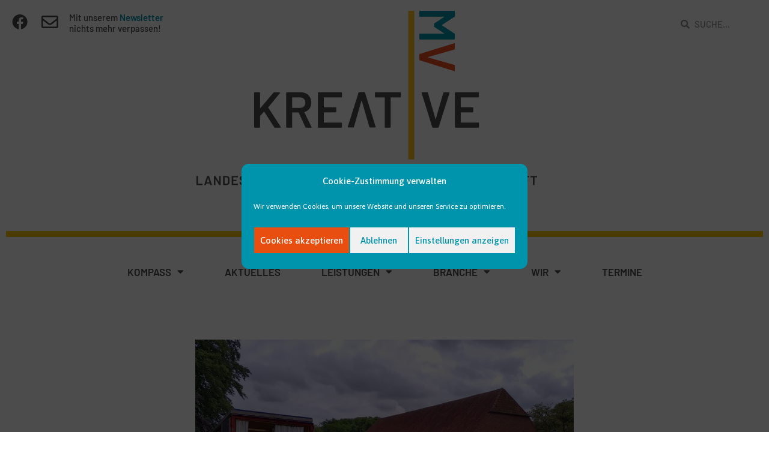

--- FILE ---
content_type: text/html; charset=UTF-8
request_url: https://www.kreative-mv.de/landlust-neu-vermessen-leben-und-arbeiten-in-mv/
body_size: 22419
content:
<!DOCTYPE html>
<html lang="de">
<head>
	<meta charset="UTF-8">
		<meta name='robots' content='noindex, nofollow' />
<link rel="pingback" href="https://www.kreative-mv.de/xmlrpc.php">
<meta name="viewport" content="width=device-width, initial-scale=1">
	<!-- This site is optimized with the Yoast SEO plugin v26.7 - https://yoast.com/wordpress/plugins/seo/ -->
	<title>Landlust neu vermessen: Leben und Arbeiten in MV - Kreative MV</title>
	<meta property="og:locale" content="de_DE" />
	<meta property="og:type" content="article" />
	<meta property="og:title" content="Landlust neu vermessen: Leben und Arbeiten in MV - Kreative MV" />
	<meta property="og:description" content="Endlich bestätigen neue Wanderungszahlen, was wir schon lange in die Praxis umsetzen: Die Menschen ziehen wieder aufs Land! Heute wurde die neue Studie &#8222;Landlust neu vermessen &#8211; wie sich das Wanderungsgeschehen in Deutschland gewandelt hat&#8220; vorgestellt. Fazit: Die neue Arbeitswelt stärkt ländliche Räume. Gerade digital und ortsunabhängig Arbeitende ziehen verstärkt aufs Land. &nbsp; Du gehörst [&hellip;]" />
	<meta property="og:url" content="https://www.kreative-mv.de/landlust-neu-vermessen-leben-und-arbeiten-in-mv/" />
	<meta property="og:site_name" content="Kreative MV" />
	<meta property="article:published_time" content="2022-06-28T10:01:15+00:00" />
	<meta property="article:modified_time" content="2022-06-28T10:05:22+00:00" />
	<meta property="og:image" content="https://www.kreative-mv.de/wp-content/uploads/2022/06/Sommerfest-Tueschow-scaled.jpg" />
	<meta property="og:image:width" content="2560" />
	<meta property="og:image:height" content="1920" />
	<meta property="og:image:type" content="image/jpeg" />
	<meta name="author" content="Antje Siggelkow" />
	<meta name="twitter:card" content="summary_large_image" />
	<meta name="twitter:label1" content="Verfasst von" />
	<meta name="twitter:data1" content="Antje Siggelkow" />
	<meta name="twitter:label2" content="Geschätzte Lesezeit" />
	<meta name="twitter:data2" content="3 Minuten" />
	<script type="application/ld+json" class="yoast-schema-graph">{"@context":"https://schema.org","@graph":[{"@type":"Article","@id":"https://www.kreative-mv.de/landlust-neu-vermessen-leben-und-arbeiten-in-mv/#article","isPartOf":{"@id":"https://www.kreative-mv.de/landlust-neu-vermessen-leben-und-arbeiten-in-mv/"},"author":{"name":"Antje Siggelkow","@id":"https://www.kreative-mv.de/#/schema/person/7ad9b374b8e0aba8aa6f402521c48a7d"},"headline":"Landlust neu vermessen: Leben und Arbeiten in MV","datePublished":"2022-06-28T10:01:15+00:00","dateModified":"2022-06-28T10:05:22+00:00","mainEntityOfPage":{"@id":"https://www.kreative-mv.de/landlust-neu-vermessen-leben-und-arbeiten-in-mv/"},"wordCount":461,"image":{"@id":"https://www.kreative-mv.de/landlust-neu-vermessen-leben-und-arbeiten-in-mv/#primaryimage"},"thumbnailUrl":"https://www.kreative-mv.de/wp-content/uploads/2022/06/Sommerfest-Tueschow-scaled.jpg","articleSection":["Aktuelles"],"inLanguage":"de"},{"@type":"WebPage","@id":"https://www.kreative-mv.de/landlust-neu-vermessen-leben-und-arbeiten-in-mv/","url":"https://www.kreative-mv.de/landlust-neu-vermessen-leben-und-arbeiten-in-mv/","name":"Landlust neu vermessen: Leben und Arbeiten in MV - Kreative MV","isPartOf":{"@id":"https://www.kreative-mv.de/#website"},"primaryImageOfPage":{"@id":"https://www.kreative-mv.de/landlust-neu-vermessen-leben-und-arbeiten-in-mv/#primaryimage"},"image":{"@id":"https://www.kreative-mv.de/landlust-neu-vermessen-leben-und-arbeiten-in-mv/#primaryimage"},"thumbnailUrl":"https://www.kreative-mv.de/wp-content/uploads/2022/06/Sommerfest-Tueschow-scaled.jpg","datePublished":"2022-06-28T10:01:15+00:00","dateModified":"2022-06-28T10:05:22+00:00","author":{"@id":"https://www.kreative-mv.de/#/schema/person/7ad9b374b8e0aba8aa6f402521c48a7d"},"breadcrumb":{"@id":"https://www.kreative-mv.de/landlust-neu-vermessen-leben-und-arbeiten-in-mv/#breadcrumb"},"inLanguage":"de","potentialAction":[{"@type":"ReadAction","target":["https://www.kreative-mv.de/landlust-neu-vermessen-leben-und-arbeiten-in-mv/"]}]},{"@type":"ImageObject","inLanguage":"de","@id":"https://www.kreative-mv.de/landlust-neu-vermessen-leben-und-arbeiten-in-mv/#primaryimage","url":"https://www.kreative-mv.de/wp-content/uploads/2022/06/Sommerfest-Tueschow-scaled.jpg","contentUrl":"https://www.kreative-mv.de/wp-content/uploads/2022/06/Sommerfest-Tueschow-scaled.jpg","width":2560,"height":1920},{"@type":"BreadcrumbList","@id":"https://www.kreative-mv.de/landlust-neu-vermessen-leben-und-arbeiten-in-mv/#breadcrumb","itemListElement":[{"@type":"ListItem","position":1,"name":"Home","item":"https://www.kreative-mv.de/"},{"@type":"ListItem","position":2,"name":"Landlust neu vermessen: Leben und Arbeiten in MV"}]},{"@type":"WebSite","@id":"https://www.kreative-mv.de/#website","url":"https://www.kreative-mv.de/","name":"Kreative MV","description":"Die Seite für alle Kreative / Künstler / Interessierte","potentialAction":[{"@type":"SearchAction","target":{"@type":"EntryPoint","urlTemplate":"https://www.kreative-mv.de/?s={search_term_string}"},"query-input":{"@type":"PropertyValueSpecification","valueRequired":true,"valueName":"search_term_string"}}],"inLanguage":"de"},{"@type":"Person","@id":"https://www.kreative-mv.de/#/schema/person/7ad9b374b8e0aba8aa6f402521c48a7d","name":"Antje Siggelkow","image":{"@type":"ImageObject","inLanguage":"de","@id":"https://www.kreative-mv.de/#/schema/person/image/","url":"https://secure.gravatar.com/avatar/3777e7e4b46cef2b94e8e987c1671068104816c5a0f0ae2f061c6dc79f8ae724?s=96&d=mm&r=g","contentUrl":"https://secure.gravatar.com/avatar/3777e7e4b46cef2b94e8e987c1671068104816c5a0f0ae2f061c6dc79f8ae724?s=96&d=mm&r=g","caption":"Antje Siggelkow"},"url":"https://www.kreative-mv.de/author/entwickler1/"}]}</script>
	<!-- / Yoast SEO plugin. -->


<link rel='dns-prefetch' href='//fonts.googleapis.com' />
<link rel="alternate" type="application/rss+xml" title="Kreative MV &raquo; Feed" href="https://www.kreative-mv.de/feed/" />
<link rel="alternate" type="application/rss+xml" title="Kreative MV &raquo; Kommentar-Feed" href="https://www.kreative-mv.de/comments/feed/" />
<link rel="alternate" type="application/rss+xml" title="Kreative MV &raquo; Landlust neu vermessen: Leben und Arbeiten in  MV-Kommentar-Feed" href="https://www.kreative-mv.de/landlust-neu-vermessen-leben-und-arbeiten-in-mv/feed/" />
<link rel="alternate" title="oEmbed (JSON)" type="application/json+oembed" href="https://www.kreative-mv.de/wp-json/oembed/1.0/embed?url=https%3A%2F%2Fwww.kreative-mv.de%2Flandlust-neu-vermessen-leben-und-arbeiten-in-mv%2F" />
<link rel="alternate" title="oEmbed (XML)" type="text/xml+oembed" href="https://www.kreative-mv.de/wp-json/oembed/1.0/embed?url=https%3A%2F%2Fwww.kreative-mv.de%2Flandlust-neu-vermessen-leben-und-arbeiten-in-mv%2F&#038;format=xml" />
<style id='wp-img-auto-sizes-contain-inline-css'>
img:is([sizes=auto i],[sizes^="auto," i]){contain-intrinsic-size:3000px 1500px}
/*# sourceURL=wp-img-auto-sizes-contain-inline-css */
</style>
<link rel='stylesheet' id='mec-select2-style-css' href='https://www.kreative-mv.de/wp-content/plugins/modern-events-calendar/assets/packages/select2/select2.min.css?ver=6.9' media='all' />
<link rel='stylesheet' id='mec-font-icons-css' href='https://www.kreative-mv.de/wp-content/plugins/modern-events-calendar/assets/css/iconfonts.css?ver=6.9' media='all' />
<link rel='stylesheet' id='mec-frontend-style-css' href='https://www.kreative-mv.de/wp-content/plugins/modern-events-calendar/assets/css/frontend.min.css?ver=5.10.0' media='all' />
<link rel='stylesheet' id='mec-tooltip-style-css' href='https://www.kreative-mv.de/wp-content/plugins/modern-events-calendar/assets/packages/tooltip/tooltip.css?ver=6.9' media='all' />
<link rel='stylesheet' id='mec-tooltip-shadow-style-css' href='https://www.kreative-mv.de/wp-content/plugins/modern-events-calendar/assets/packages/tooltip/tooltipster-sideTip-shadow.min.css?ver=6.9' media='all' />
<link rel='stylesheet' id='mec-featherlight-style-css' href='https://www.kreative-mv.de/wp-content/plugins/modern-events-calendar/assets/packages/featherlight/featherlight.css?ver=6.9' media='all' />
<link rel='stylesheet' id='mec-google-fonts-css' href='//fonts.googleapis.com/css?family=Montserrat%3A400%2C700%7CRoboto%3A100%2C300%2C400%2C700&#038;ver=6.9' media='all' />
<link rel='stylesheet' id='mec-lity-style-css' href='https://www.kreative-mv.de/wp-content/plugins/modern-events-calendar/assets/packages/lity/lity.min.css?ver=6.9' media='all' />
<link rel='stylesheet' id='bdt-uikit-css' href='https://www.kreative-mv.de/wp-content/plugins/bdthemes-element-pack-lite/assets/css/bdt-uikit.css?ver=3.13.1' media='all' />
<link rel='stylesheet' id='ep-helper-css' href='https://www.kreative-mv.de/wp-content/plugins/bdthemes-element-pack-lite/assets/css/ep-helper.css?ver=5.0.1' media='all' />
<style id='wp-emoji-styles-inline-css'>

	img.wp-smiley, img.emoji {
		display: inline !important;
		border: none !important;
		box-shadow: none !important;
		height: 1em !important;
		width: 1em !important;
		margin: 0 0.07em !important;
		vertical-align: -0.1em !important;
		background: none !important;
		padding: 0 !important;
	}
/*# sourceURL=wp-emoji-styles-inline-css */
</style>
<link rel='stylesheet' id='wp-block-library-css' href='https://www.kreative-mv.de/wp-includes/css/dist/block-library/style.min.css?ver=6.9' media='all' />
<style id='wp-block-library-theme-inline-css'>
.wp-block-audio :where(figcaption){color:#555;font-size:13px;text-align:center}.is-dark-theme .wp-block-audio :where(figcaption){color:#ffffffa6}.wp-block-audio{margin:0 0 1em}.wp-block-code{border:1px solid #ccc;border-radius:4px;font-family:Menlo,Consolas,monaco,monospace;padding:.8em 1em}.wp-block-embed :where(figcaption){color:#555;font-size:13px;text-align:center}.is-dark-theme .wp-block-embed :where(figcaption){color:#ffffffa6}.wp-block-embed{margin:0 0 1em}.blocks-gallery-caption{color:#555;font-size:13px;text-align:center}.is-dark-theme .blocks-gallery-caption{color:#ffffffa6}:root :where(.wp-block-image figcaption){color:#555;font-size:13px;text-align:center}.is-dark-theme :root :where(.wp-block-image figcaption){color:#ffffffa6}.wp-block-image{margin:0 0 1em}.wp-block-pullquote{border-bottom:4px solid;border-top:4px solid;color:currentColor;margin-bottom:1.75em}.wp-block-pullquote :where(cite),.wp-block-pullquote :where(footer),.wp-block-pullquote__citation{color:currentColor;font-size:.8125em;font-style:normal;text-transform:uppercase}.wp-block-quote{border-left:.25em solid;margin:0 0 1.75em;padding-left:1em}.wp-block-quote cite,.wp-block-quote footer{color:currentColor;font-size:.8125em;font-style:normal;position:relative}.wp-block-quote:where(.has-text-align-right){border-left:none;border-right:.25em solid;padding-left:0;padding-right:1em}.wp-block-quote:where(.has-text-align-center){border:none;padding-left:0}.wp-block-quote.is-large,.wp-block-quote.is-style-large,.wp-block-quote:where(.is-style-plain){border:none}.wp-block-search .wp-block-search__label{font-weight:700}.wp-block-search__button{border:1px solid #ccc;padding:.375em .625em}:where(.wp-block-group.has-background){padding:1.25em 2.375em}.wp-block-separator.has-css-opacity{opacity:.4}.wp-block-separator{border:none;border-bottom:2px solid;margin-left:auto;margin-right:auto}.wp-block-separator.has-alpha-channel-opacity{opacity:1}.wp-block-separator:not(.is-style-wide):not(.is-style-dots){width:100px}.wp-block-separator.has-background:not(.is-style-dots){border-bottom:none;height:1px}.wp-block-separator.has-background:not(.is-style-wide):not(.is-style-dots){height:2px}.wp-block-table{margin:0 0 1em}.wp-block-table td,.wp-block-table th{word-break:normal}.wp-block-table :where(figcaption){color:#555;font-size:13px;text-align:center}.is-dark-theme .wp-block-table :where(figcaption){color:#ffffffa6}.wp-block-video :where(figcaption){color:#555;font-size:13px;text-align:center}.is-dark-theme .wp-block-video :where(figcaption){color:#ffffffa6}.wp-block-video{margin:0 0 1em}:root :where(.wp-block-template-part.has-background){margin-bottom:0;margin-top:0;padding:1.25em 2.375em}
/*# sourceURL=/wp-includes/css/dist/block-library/theme.min.css */
</style>
<style id='classic-theme-styles-inline-css'>
/*! This file is auto-generated */
.wp-block-button__link{color:#fff;background-color:#32373c;border-radius:9999px;box-shadow:none;text-decoration:none;padding:calc(.667em + 2px) calc(1.333em + 2px);font-size:1.125em}.wp-block-file__button{background:#32373c;color:#fff;text-decoration:none}
/*# sourceURL=/wp-includes/css/classic-themes.min.css */
</style>
<style id='filebird-block-filebird-gallery-style-inline-css'>
ul.filebird-block-filebird-gallery{margin:auto!important;padding:0!important;width:100%}ul.filebird-block-filebird-gallery.layout-grid{display:grid;grid-gap:20px;align-items:stretch;grid-template-columns:repeat(var(--columns),1fr);justify-items:stretch}ul.filebird-block-filebird-gallery.layout-grid li img{border:1px solid #ccc;box-shadow:2px 2px 6px 0 rgba(0,0,0,.3);height:100%;max-width:100%;-o-object-fit:cover;object-fit:cover;width:100%}ul.filebird-block-filebird-gallery.layout-masonry{-moz-column-count:var(--columns);-moz-column-gap:var(--space);column-gap:var(--space);-moz-column-width:var(--min-width);columns:var(--min-width) var(--columns);display:block;overflow:auto}ul.filebird-block-filebird-gallery.layout-masonry li{margin-bottom:var(--space)}ul.filebird-block-filebird-gallery li{list-style:none}ul.filebird-block-filebird-gallery li figure{height:100%;margin:0;padding:0;position:relative;width:100%}ul.filebird-block-filebird-gallery li figure figcaption{background:linear-gradient(0deg,rgba(0,0,0,.7),rgba(0,0,0,.3) 70%,transparent);bottom:0;box-sizing:border-box;color:#fff;font-size:.8em;margin:0;max-height:100%;overflow:auto;padding:3em .77em .7em;position:absolute;text-align:center;width:100%;z-index:2}ul.filebird-block-filebird-gallery li figure figcaption a{color:inherit}

/*# sourceURL=https://www.kreative-mv.de/wp-content/plugins/filebird/blocks/filebird-gallery/build/style-index.css */
</style>
<style id='global-styles-inline-css'>
:root{--wp--preset--aspect-ratio--square: 1;--wp--preset--aspect-ratio--4-3: 4/3;--wp--preset--aspect-ratio--3-4: 3/4;--wp--preset--aspect-ratio--3-2: 3/2;--wp--preset--aspect-ratio--2-3: 2/3;--wp--preset--aspect-ratio--16-9: 16/9;--wp--preset--aspect-ratio--9-16: 9/16;--wp--preset--color--black: #000000;--wp--preset--color--cyan-bluish-gray: #abb8c3;--wp--preset--color--white: #ffffff;--wp--preset--color--pale-pink: #f78da7;--wp--preset--color--vivid-red: #cf2e2e;--wp--preset--color--luminous-vivid-orange: #ff6900;--wp--preset--color--luminous-vivid-amber: #fcb900;--wp--preset--color--light-green-cyan: #7bdcb5;--wp--preset--color--vivid-green-cyan: #00d084;--wp--preset--color--pale-cyan-blue: #8ed1fc;--wp--preset--color--vivid-cyan-blue: #0693e3;--wp--preset--color--vivid-purple: #9b51e0;--wp--preset--gradient--vivid-cyan-blue-to-vivid-purple: linear-gradient(135deg,rgb(6,147,227) 0%,rgb(155,81,224) 100%);--wp--preset--gradient--light-green-cyan-to-vivid-green-cyan: linear-gradient(135deg,rgb(122,220,180) 0%,rgb(0,208,130) 100%);--wp--preset--gradient--luminous-vivid-amber-to-luminous-vivid-orange: linear-gradient(135deg,rgb(252,185,0) 0%,rgb(255,105,0) 100%);--wp--preset--gradient--luminous-vivid-orange-to-vivid-red: linear-gradient(135deg,rgb(255,105,0) 0%,rgb(207,46,46) 100%);--wp--preset--gradient--very-light-gray-to-cyan-bluish-gray: linear-gradient(135deg,rgb(238,238,238) 0%,rgb(169,184,195) 100%);--wp--preset--gradient--cool-to-warm-spectrum: linear-gradient(135deg,rgb(74,234,220) 0%,rgb(151,120,209) 20%,rgb(207,42,186) 40%,rgb(238,44,130) 60%,rgb(251,105,98) 80%,rgb(254,248,76) 100%);--wp--preset--gradient--blush-light-purple: linear-gradient(135deg,rgb(255,206,236) 0%,rgb(152,150,240) 100%);--wp--preset--gradient--blush-bordeaux: linear-gradient(135deg,rgb(254,205,165) 0%,rgb(254,45,45) 50%,rgb(107,0,62) 100%);--wp--preset--gradient--luminous-dusk: linear-gradient(135deg,rgb(255,203,112) 0%,rgb(199,81,192) 50%,rgb(65,88,208) 100%);--wp--preset--gradient--pale-ocean: linear-gradient(135deg,rgb(255,245,203) 0%,rgb(182,227,212) 50%,rgb(51,167,181) 100%);--wp--preset--gradient--electric-grass: linear-gradient(135deg,rgb(202,248,128) 0%,rgb(113,206,126) 100%);--wp--preset--gradient--midnight: linear-gradient(135deg,rgb(2,3,129) 0%,rgb(40,116,252) 100%);--wp--preset--font-size--small: 13px;--wp--preset--font-size--medium: 20px;--wp--preset--font-size--large: 36px;--wp--preset--font-size--x-large: 42px;--wp--preset--spacing--20: 0.44rem;--wp--preset--spacing--30: 0.67rem;--wp--preset--spacing--40: 1rem;--wp--preset--spacing--50: 1.5rem;--wp--preset--spacing--60: 2.25rem;--wp--preset--spacing--70: 3.38rem;--wp--preset--spacing--80: 5.06rem;--wp--preset--shadow--natural: 6px 6px 9px rgba(0, 0, 0, 0.2);--wp--preset--shadow--deep: 12px 12px 50px rgba(0, 0, 0, 0.4);--wp--preset--shadow--sharp: 6px 6px 0px rgba(0, 0, 0, 0.2);--wp--preset--shadow--outlined: 6px 6px 0px -3px rgb(255, 255, 255), 6px 6px rgb(0, 0, 0);--wp--preset--shadow--crisp: 6px 6px 0px rgb(0, 0, 0);}:where(.is-layout-flex){gap: 0.5em;}:where(.is-layout-grid){gap: 0.5em;}body .is-layout-flex{display: flex;}.is-layout-flex{flex-wrap: wrap;align-items: center;}.is-layout-flex > :is(*, div){margin: 0;}body .is-layout-grid{display: grid;}.is-layout-grid > :is(*, div){margin: 0;}:where(.wp-block-columns.is-layout-flex){gap: 2em;}:where(.wp-block-columns.is-layout-grid){gap: 2em;}:where(.wp-block-post-template.is-layout-flex){gap: 1.25em;}:where(.wp-block-post-template.is-layout-grid){gap: 1.25em;}.has-black-color{color: var(--wp--preset--color--black) !important;}.has-cyan-bluish-gray-color{color: var(--wp--preset--color--cyan-bluish-gray) !important;}.has-white-color{color: var(--wp--preset--color--white) !important;}.has-pale-pink-color{color: var(--wp--preset--color--pale-pink) !important;}.has-vivid-red-color{color: var(--wp--preset--color--vivid-red) !important;}.has-luminous-vivid-orange-color{color: var(--wp--preset--color--luminous-vivid-orange) !important;}.has-luminous-vivid-amber-color{color: var(--wp--preset--color--luminous-vivid-amber) !important;}.has-light-green-cyan-color{color: var(--wp--preset--color--light-green-cyan) !important;}.has-vivid-green-cyan-color{color: var(--wp--preset--color--vivid-green-cyan) !important;}.has-pale-cyan-blue-color{color: var(--wp--preset--color--pale-cyan-blue) !important;}.has-vivid-cyan-blue-color{color: var(--wp--preset--color--vivid-cyan-blue) !important;}.has-vivid-purple-color{color: var(--wp--preset--color--vivid-purple) !important;}.has-black-background-color{background-color: var(--wp--preset--color--black) !important;}.has-cyan-bluish-gray-background-color{background-color: var(--wp--preset--color--cyan-bluish-gray) !important;}.has-white-background-color{background-color: var(--wp--preset--color--white) !important;}.has-pale-pink-background-color{background-color: var(--wp--preset--color--pale-pink) !important;}.has-vivid-red-background-color{background-color: var(--wp--preset--color--vivid-red) !important;}.has-luminous-vivid-orange-background-color{background-color: var(--wp--preset--color--luminous-vivid-orange) !important;}.has-luminous-vivid-amber-background-color{background-color: var(--wp--preset--color--luminous-vivid-amber) !important;}.has-light-green-cyan-background-color{background-color: var(--wp--preset--color--light-green-cyan) !important;}.has-vivid-green-cyan-background-color{background-color: var(--wp--preset--color--vivid-green-cyan) !important;}.has-pale-cyan-blue-background-color{background-color: var(--wp--preset--color--pale-cyan-blue) !important;}.has-vivid-cyan-blue-background-color{background-color: var(--wp--preset--color--vivid-cyan-blue) !important;}.has-vivid-purple-background-color{background-color: var(--wp--preset--color--vivid-purple) !important;}.has-black-border-color{border-color: var(--wp--preset--color--black) !important;}.has-cyan-bluish-gray-border-color{border-color: var(--wp--preset--color--cyan-bluish-gray) !important;}.has-white-border-color{border-color: var(--wp--preset--color--white) !important;}.has-pale-pink-border-color{border-color: var(--wp--preset--color--pale-pink) !important;}.has-vivid-red-border-color{border-color: var(--wp--preset--color--vivid-red) !important;}.has-luminous-vivid-orange-border-color{border-color: var(--wp--preset--color--luminous-vivid-orange) !important;}.has-luminous-vivid-amber-border-color{border-color: var(--wp--preset--color--luminous-vivid-amber) !important;}.has-light-green-cyan-border-color{border-color: var(--wp--preset--color--light-green-cyan) !important;}.has-vivid-green-cyan-border-color{border-color: var(--wp--preset--color--vivid-green-cyan) !important;}.has-pale-cyan-blue-border-color{border-color: var(--wp--preset--color--pale-cyan-blue) !important;}.has-vivid-cyan-blue-border-color{border-color: var(--wp--preset--color--vivid-cyan-blue) !important;}.has-vivid-purple-border-color{border-color: var(--wp--preset--color--vivid-purple) !important;}.has-vivid-cyan-blue-to-vivid-purple-gradient-background{background: var(--wp--preset--gradient--vivid-cyan-blue-to-vivid-purple) !important;}.has-light-green-cyan-to-vivid-green-cyan-gradient-background{background: var(--wp--preset--gradient--light-green-cyan-to-vivid-green-cyan) !important;}.has-luminous-vivid-amber-to-luminous-vivid-orange-gradient-background{background: var(--wp--preset--gradient--luminous-vivid-amber-to-luminous-vivid-orange) !important;}.has-luminous-vivid-orange-to-vivid-red-gradient-background{background: var(--wp--preset--gradient--luminous-vivid-orange-to-vivid-red) !important;}.has-very-light-gray-to-cyan-bluish-gray-gradient-background{background: var(--wp--preset--gradient--very-light-gray-to-cyan-bluish-gray) !important;}.has-cool-to-warm-spectrum-gradient-background{background: var(--wp--preset--gradient--cool-to-warm-spectrum) !important;}.has-blush-light-purple-gradient-background{background: var(--wp--preset--gradient--blush-light-purple) !important;}.has-blush-bordeaux-gradient-background{background: var(--wp--preset--gradient--blush-bordeaux) !important;}.has-luminous-dusk-gradient-background{background: var(--wp--preset--gradient--luminous-dusk) !important;}.has-pale-ocean-gradient-background{background: var(--wp--preset--gradient--pale-ocean) !important;}.has-electric-grass-gradient-background{background: var(--wp--preset--gradient--electric-grass) !important;}.has-midnight-gradient-background{background: var(--wp--preset--gradient--midnight) !important;}.has-small-font-size{font-size: var(--wp--preset--font-size--small) !important;}.has-medium-font-size{font-size: var(--wp--preset--font-size--medium) !important;}.has-large-font-size{font-size: var(--wp--preset--font-size--large) !important;}.has-x-large-font-size{font-size: var(--wp--preset--font-size--x-large) !important;}
:where(.wp-block-post-template.is-layout-flex){gap: 1.25em;}:where(.wp-block-post-template.is-layout-grid){gap: 1.25em;}
:where(.wp-block-term-template.is-layout-flex){gap: 1.25em;}:where(.wp-block-term-template.is-layout-grid){gap: 1.25em;}
:where(.wp-block-columns.is-layout-flex){gap: 2em;}:where(.wp-block-columns.is-layout-grid){gap: 2em;}
:root :where(.wp-block-pullquote){font-size: 1.5em;line-height: 1.6;}
/*# sourceURL=global-styles-inline-css */
</style>
<link rel='stylesheet' id='mec-single-builder-css' href='https://www.kreative-mv.de/wp-content/plugins/mec-single-builder/inc/frontend/css/mec-single-builder-frontend.css?ver=1.4.5' media='all' />
<link rel='stylesheet' id='cmplz-general-css' href='https://www.kreative-mv.de/wp-content/plugins/complianz-gdpr/assets/css/cookieblocker.min.css?ver=1766003615' media='all' />
<link rel='stylesheet' id='htbbootstrap-css' href='https://www.kreative-mv.de/wp-content/plugins/ht-mega-for-elementor/assets/css/htbbootstrap.css?ver=3.0.4' media='all' />
<link rel='stylesheet' id='font-awesome-css' href='https://www.kreative-mv.de/wp-content/themes/oceanwp/assets/fonts/fontawesome/css/all.min.css?ver=6.7.2' media='all' />
<link rel='stylesheet' id='htmega-animation-css' href='https://www.kreative-mv.de/wp-content/plugins/ht-mega-for-elementor/assets/css/animation.css?ver=3.0.4' media='all' />
<link rel='stylesheet' id='htmega-keyframes-css' href='https://www.kreative-mv.de/wp-content/plugins/ht-mega-for-elementor/assets/css/htmega-keyframes.css?ver=3.0.4' media='all' />
<link rel='stylesheet' id='htmega-global-style-min-css' href='https://www.kreative-mv.de/wp-content/plugins/ht-mega-for-elementor/assets/css/htmega-global-style.min.css?ver=3.0.4' media='all' />
<link rel='stylesheet' id='simple-line-icons-css' href='https://www.kreative-mv.de/wp-content/themes/oceanwp/assets/css/third/simple-line-icons.min.css?ver=2.4.0' media='all' />
<link rel='stylesheet' id='oceanwp-style-css' href='https://www.kreative-mv.de/wp-content/themes/oceanwp/assets/css/style.min.css?ver=4.1.4' media='all' />
<style id='oceanwp-style-inline-css'>
body div.wpforms-container-full .wpforms-form input[type=submit]:hover,
			body div.wpforms-container-full .wpforms-form input[type=submit]:active,
			body div.wpforms-container-full .wpforms-form button[type=submit]:hover,
			body div.wpforms-container-full .wpforms-form button[type=submit]:active,
			body div.wpforms-container-full .wpforms-form .wpforms-page-button:hover,
			body div.wpforms-container-full .wpforms-form .wpforms-page-button:active,
			body .wp-core-ui div.wpforms-container-full .wpforms-form input[type=submit]:hover,
			body .wp-core-ui div.wpforms-container-full .wpforms-form input[type=submit]:active,
			body .wp-core-ui div.wpforms-container-full .wpforms-form button[type=submit]:hover,
			body .wp-core-ui div.wpforms-container-full .wpforms-form button[type=submit]:active,
			body .wp-core-ui div.wpforms-container-full .wpforms-form .wpforms-page-button:hover,
			body .wp-core-ui div.wpforms-container-full .wpforms-form .wpforms-page-button:active {
					background: linear-gradient(0deg, rgba(0, 0, 0, 0.2), rgba(0, 0, 0, 0.2)), var(--wpforms-button-background-color-alt, var(--wpforms-button-background-color)) !important;
			}
/*# sourceURL=oceanwp-style-inline-css */
</style>
<link rel='stylesheet' id='oceanwp-google-font-asap-css' href='//fonts.googleapis.com/css?family=Asap%3A100%2C200%2C300%2C400%2C500%2C600%2C700%2C800%2C900%2C100i%2C200i%2C300i%2C400i%2C500i%2C600i%2C700i%2C800i%2C900i&#038;subset=latin&#038;display=swap&#038;ver=6.9' media='all' />
<link rel='stylesheet' id='e-animation-grow-css' href='https://www.kreative-mv.de/wp-content/plugins/elementor/assets/lib/animations/styles/e-animation-grow.min.css?ver=3.34.1' media='all' />
<link rel='stylesheet' id='elementor-frontend-css' href='https://www.kreative-mv.de/wp-content/plugins/elementor/assets/css/frontend.min.css?ver=3.34.1' media='all' />
<link rel='stylesheet' id='widget-image-css' href='https://www.kreative-mv.de/wp-content/plugins/elementor/assets/css/widget-image.min.css?ver=3.34.1' media='all' />
<link rel='stylesheet' id='widget-search-form-css' href='https://www.kreative-mv.de/wp-content/plugins/elementor-pro/assets/css/widget-search-form.min.css?ver=3.34.0' media='all' />
<link rel='stylesheet' id='elementor-icons-shared-0-css' href='https://www.kreative-mv.de/wp-content/plugins/elementor/assets/lib/font-awesome/css/fontawesome.min.css?ver=5.15.3' media='all' />
<link rel='stylesheet' id='elementor-icons-fa-solid-css' href='https://www.kreative-mv.de/wp-content/plugins/elementor/assets/lib/font-awesome/css/solid.min.css?ver=5.15.3' media='all' />
<link rel='stylesheet' id='widget-divider-css' href='https://www.kreative-mv.de/wp-content/plugins/elementor/assets/css/widget-divider.min.css?ver=3.34.1' media='all' />
<link rel='stylesheet' id='widget-nav-menu-css' href='https://www.kreative-mv.de/wp-content/plugins/elementor-pro/assets/css/widget-nav-menu.min.css?ver=3.34.0' media='all' />
<link rel='stylesheet' id='widget-spacer-css' href='https://www.kreative-mv.de/wp-content/plugins/elementor/assets/css/widget-spacer.min.css?ver=3.34.1' media='all' />
<link rel='stylesheet' id='widget-heading-css' href='https://www.kreative-mv.de/wp-content/plugins/elementor/assets/css/widget-heading.min.css?ver=3.34.1' media='all' />
<link rel='stylesheet' id='widget-share-buttons-css' href='https://www.kreative-mv.de/wp-content/plugins/elementor-pro/assets/css/widget-share-buttons.min.css?ver=3.34.0' media='all' />
<link rel='stylesheet' id='e-apple-webkit-css' href='https://www.kreative-mv.de/wp-content/plugins/elementor/assets/css/conditionals/apple-webkit.min.css?ver=3.34.1' media='all' />
<link rel='stylesheet' id='elementor-icons-fa-brands-css' href='https://www.kreative-mv.de/wp-content/plugins/elementor/assets/lib/font-awesome/css/brands.min.css?ver=5.15.3' media='all' />
<link rel='stylesheet' id='elementor-icons-css' href='https://www.kreative-mv.de/wp-content/plugins/elementor/assets/lib/eicons/css/elementor-icons.min.css?ver=5.45.0' media='all' />
<link rel='stylesheet' id='elementor-post-35-css' href='https://www.kreative-mv.de/wp-content/uploads/elementor/css/post-35.css?ver=1768768457' media='all' />
<link rel='stylesheet' id='elementor-post-586-css' href='https://www.kreative-mv.de/wp-content/uploads/elementor/css/post-586.css?ver=1768768524' media='all' />
<link rel='stylesheet' id='oe-widgets-style-css' href='https://www.kreative-mv.de/wp-content/plugins/ocean-extra/assets/css/widgets.css?ver=6.9' media='all' />
<link rel='stylesheet' id='elementor-gf-local-barlow-css' href='https://www.kreative-mv.de/wp-content/uploads/elementor/google-fonts/css/barlow.css?ver=1742243678' media='all' />
<link rel='stylesheet' id='elementor-icons-fa-regular-css' href='https://www.kreative-mv.de/wp-content/plugins/elementor/assets/lib/font-awesome/css/regular.min.css?ver=5.15.3' media='all' />
<script src="https://www.kreative-mv.de/wp-includes/js/jquery/jquery.min.js?ver=3.7.1" id="jquery-core-js"></script>
<script src="https://www.kreative-mv.de/wp-includes/js/jquery/jquery-migrate.min.js?ver=3.4.1" id="jquery-migrate-js"></script>
<script src="https://www.kreative-mv.de/wp-content/plugins/modern-events-calendar/assets/js/jquery.typewatch.js?ver=6.9" id="mec-typekit-script-js"></script>
<script src="https://www.kreative-mv.de/wp-content/plugins/modern-events-calendar/assets/packages/featherlight/featherlight.js?ver=6.9" id="mec-featherlight-script-js"></script>
<script src="https://www.kreative-mv.de/wp-content/plugins/modern-events-calendar/assets/packages/select2/select2.full.min.js?ver=6.9" id="mec-select2-script-js"></script>
<script id="mec-frontend-script-js-extra">
var mecdata = {"day":"Tag","days":"Tage","hour":"Stunde","hours":"Stunden","minute":"Minute","minutes":"Minuten","second":"Sekunde","seconds":"Sekunden","elementor_edit_mode":"no","recapcha_key":"","ajax_url":"https://www.kreative-mv.de/wp-admin/admin-ajax.php","fes_nonce":"09a6fc24e0","current_year":"2026","current_month":"01","datepicker_format":"yy-mm-dd"};
//# sourceURL=mec-frontend-script-js-extra
</script>
<script src="https://www.kreative-mv.de/wp-content/plugins/modern-events-calendar/assets/js/frontend.js?ver=5.10.0.1768826173" id="mec-frontend-script-js"></script>
<script src="https://www.kreative-mv.de/wp-content/plugins/modern-events-calendar/assets/packages/tooltip/tooltip.js?ver=6.9" id="mec-tooltip-script-js"></script>
<script src="https://www.kreative-mv.de/wp-content/plugins/modern-events-calendar/assets/js/events.js?ver=5.10.0" id="mec-events-script-js"></script>
<script src="https://www.kreative-mv.de/wp-content/plugins/modern-events-calendar/assets/packages/lity/lity.min.js?ver=6.9" id="mec-lity-script-js"></script>
<script src="https://www.kreative-mv.de/wp-content/plugins/modern-events-calendar/assets/packages/colorbrightness/colorbrightness.min.js?ver=6.9" id="mec-colorbrightness-script-js"></script>
<script src="https://www.kreative-mv.de/wp-content/plugins/modern-events-calendar/assets/packages/owl-carousel/owl.carousel.min.js?ver=6.9" id="mec-owl-carousel-script-js"></script>
<script src="https://www.kreative-mv.de/wp-content/plugins/mec-single-builder/inc/frontend/js/mec-single-builder-frontend.js?ver=1.4.5" id="mec-single-builder-js"></script>
<link rel="https://api.w.org/" href="https://www.kreative-mv.de/wp-json/" /><link rel="alternate" title="JSON" type="application/json" href="https://www.kreative-mv.de/wp-json/wp/v2/posts/5852" /><link rel="EditURI" type="application/rsd+xml" title="RSD" href="https://www.kreative-mv.de/xmlrpc.php?rsd" />
<meta name="generator" content="WordPress 6.9" />
<link rel='shortlink' href='https://www.kreative-mv.de/?p=5852' />
			<style>.cmplz-hidden {
					display: none !important;
				}</style><meta name="generator" content="Elementor 3.34.1; features: additional_custom_breakpoints; settings: css_print_method-external, google_font-enabled, font_display-auto">
			<style>
				.e-con.e-parent:nth-of-type(n+4):not(.e-lazyloaded):not(.e-no-lazyload),
				.e-con.e-parent:nth-of-type(n+4):not(.e-lazyloaded):not(.e-no-lazyload) * {
					background-image: none !important;
				}
				@media screen and (max-height: 1024px) {
					.e-con.e-parent:nth-of-type(n+3):not(.e-lazyloaded):not(.e-no-lazyload),
					.e-con.e-parent:nth-of-type(n+3):not(.e-lazyloaded):not(.e-no-lazyload) * {
						background-image: none !important;
					}
				}
				@media screen and (max-height: 640px) {
					.e-con.e-parent:nth-of-type(n+2):not(.e-lazyloaded):not(.e-no-lazyload),
					.e-con.e-parent:nth-of-type(n+2):not(.e-lazyloaded):not(.e-no-lazyload) * {
						background-image: none !important;
					}
				}
			</style>
			<link rel="icon" href="https://www.kreative-mv.de/wp-content/uploads/2020/08/cropped-kreative-mv-icon-32x32.png" sizes="32x32" />
<link rel="icon" href="https://www.kreative-mv.de/wp-content/uploads/2020/08/cropped-kreative-mv-icon-192x192.png" sizes="192x192" />
<link rel="apple-touch-icon" href="https://www.kreative-mv.de/wp-content/uploads/2020/08/cropped-kreative-mv-icon-180x180.png" />
<meta name="msapplication-TileImage" content="https://www.kreative-mv.de/wp-content/uploads/2020/08/cropped-kreative-mv-icon-270x270.png" />
<!-- OceanWP CSS -->
<style type="text/css">
/* Colors */a:hover,a.light:hover,.theme-heading .text::before,.theme-heading .text::after,#top-bar-content >a:hover,#top-bar-social li.oceanwp-email a:hover,#site-navigation-wrap .dropdown-menu >li >a:hover,#site-header.medium-header #medium-searchform button:hover,.oceanwp-mobile-menu-icon a:hover,.blog-entry.post .blog-entry-header .entry-title a:hover,.blog-entry.post .blog-entry-readmore a:hover,.blog-entry.thumbnail-entry .blog-entry-category a,ul.meta li a:hover,.dropcap,.single nav.post-navigation .nav-links .title,body .related-post-title a:hover,body #wp-calendar caption,body .contact-info-widget.default i,body .contact-info-widget.big-icons i,body .custom-links-widget .oceanwp-custom-links li a:hover,body .custom-links-widget .oceanwp-custom-links li a:hover:before,body .posts-thumbnails-widget li a:hover,body .social-widget li.oceanwp-email a:hover,.comment-author .comment-meta .comment-reply-link,#respond #cancel-comment-reply-link:hover,#footer-widgets .footer-box a:hover,#footer-bottom a:hover,#footer-bottom #footer-bottom-menu a:hover,.sidr a:hover,.sidr-class-dropdown-toggle:hover,.sidr-class-menu-item-has-children.active >a,.sidr-class-menu-item-has-children.active >a >.sidr-class-dropdown-toggle,input[type=checkbox]:checked:before{color:#4a4a49}.single nav.post-navigation .nav-links .title .owp-icon use,.blog-entry.post .blog-entry-readmore a:hover .owp-icon use,body .contact-info-widget.default .owp-icon use,body .contact-info-widget.big-icons .owp-icon use{stroke:#4a4a49}input[type="button"],input[type="reset"],input[type="submit"],button[type="submit"],.button,#site-navigation-wrap .dropdown-menu >li.btn >a >span,.thumbnail:hover i,.thumbnail:hover .link-post-svg-icon,.post-quote-content,.omw-modal .omw-close-modal,body .contact-info-widget.big-icons li:hover i,body .contact-info-widget.big-icons li:hover .owp-icon,body div.wpforms-container-full .wpforms-form input[type=submit],body div.wpforms-container-full .wpforms-form button[type=submit],body div.wpforms-container-full .wpforms-form .wpforms-page-button,.woocommerce-cart .wp-element-button,.woocommerce-checkout .wp-element-button,.wp-block-button__link{background-color:#4a4a49}.widget-title{border-color:#4a4a49}blockquote{border-color:#4a4a49}.wp-block-quote{border-color:#4a4a49}#searchform-dropdown{border-color:#4a4a49}.dropdown-menu .sub-menu{border-color:#4a4a49}.blog-entry.large-entry .blog-entry-readmore a:hover{border-color:#4a4a49}.oceanwp-newsletter-form-wrap input[type="email"]:focus{border-color:#4a4a49}.social-widget li.oceanwp-email a:hover{border-color:#4a4a49}#respond #cancel-comment-reply-link:hover{border-color:#4a4a49}body .contact-info-widget.big-icons li:hover i{border-color:#4a4a49}body .contact-info-widget.big-icons li:hover .owp-icon{border-color:#4a4a49}#footer-widgets .oceanwp-newsletter-form-wrap input[type="email"]:focus{border-color:#4a4a49}input[type="button"]:hover,input[type="reset"]:hover,input[type="submit"]:hover,button[type="submit"]:hover,input[type="button"]:focus,input[type="reset"]:focus,input[type="submit"]:focus,button[type="submit"]:focus,.button:hover,.button:focus,#site-navigation-wrap .dropdown-menu >li.btn >a:hover >span,.post-quote-author,.omw-modal .omw-close-modal:hover,body div.wpforms-container-full .wpforms-form input[type=submit]:hover,body div.wpforms-container-full .wpforms-form button[type=submit]:hover,body div.wpforms-container-full .wpforms-form .wpforms-page-button:hover,.woocommerce-cart .wp-element-button:hover,.woocommerce-checkout .wp-element-button:hover,.wp-block-button__link:hover{background-color:#4a4a49}table th,table td,hr,.content-area,body.content-left-sidebar #content-wrap .content-area,.content-left-sidebar .content-area,#top-bar-wrap,#site-header,#site-header.top-header #search-toggle,.dropdown-menu ul li,.centered-minimal-page-header,.blog-entry.post,.blog-entry.grid-entry .blog-entry-inner,.blog-entry.thumbnail-entry .blog-entry-bottom,.single-post .entry-title,.single .entry-share-wrap .entry-share,.single .entry-share,.single .entry-share ul li a,.single nav.post-navigation,.single nav.post-navigation .nav-links .nav-previous,#author-bio,#author-bio .author-bio-avatar,#author-bio .author-bio-social li a,#related-posts,#comments,.comment-body,#respond #cancel-comment-reply-link,#blog-entries .type-page,.page-numbers a,.page-numbers span:not(.elementor-screen-only),.page-links span,body #wp-calendar caption,body #wp-calendar th,body #wp-calendar tbody,body .contact-info-widget.default i,body .contact-info-widget.big-icons i,body .contact-info-widget.big-icons .owp-icon,body .contact-info-widget.default .owp-icon,body .posts-thumbnails-widget li,body .tagcloud a{border-color:#4a4a49}a{color:#0094ac}a .owp-icon use{stroke:#0094ac}a:hover{color:#4a4a49}a:hover .owp-icon use{stroke:#4a4a49}body .theme-button,body input[type="submit"],body button[type="submit"],body button,body .button,body div.wpforms-container-full .wpforms-form input[type=submit],body div.wpforms-container-full .wpforms-form button[type=submit],body div.wpforms-container-full .wpforms-form .wpforms-page-button,.woocommerce-cart .wp-element-button,.woocommerce-checkout .wp-element-button,.wp-block-button__link{border-color:#ffffff}body .theme-button:hover,body input[type="submit"]:hover,body button[type="submit"]:hover,body button:hover,body .button:hover,body div.wpforms-container-full .wpforms-form input[type=submit]:hover,body div.wpforms-container-full .wpforms-form input[type=submit]:active,body div.wpforms-container-full .wpforms-form button[type=submit]:hover,body div.wpforms-container-full .wpforms-form button[type=submit]:active,body div.wpforms-container-full .wpforms-form .wpforms-page-button:hover,body div.wpforms-container-full .wpforms-form .wpforms-page-button:active,.woocommerce-cart .wp-element-button:hover,.woocommerce-checkout .wp-element-button:hover,.wp-block-button__link:hover{border-color:#ffffff}.page-header .page-header-title,.page-header.background-image-page-header .page-header-title{color:#ffffff}.site-breadcrumbs,.background-image-page-header .site-breadcrumbs{color:#ffffff}.site-breadcrumbs ul li .breadcrumb-sep,.site-breadcrumbs ol li .breadcrumb-sep{color:#ffffff}.site-breadcrumbs a,.background-image-page-header .site-breadcrumbs a{color:#ffffff}.site-breadcrumbs a .owp-icon use,.background-image-page-header .site-breadcrumbs a .owp-icon use{stroke:#ffffff}.site-breadcrumbs a:hover,.background-image-page-header .site-breadcrumbs a:hover{color:#ffffff}.site-breadcrumbs a:hover .owp-icon use,.background-image-page-header .site-breadcrumbs a:hover .owp-icon use{stroke:#ffffff}body{color:#4a4a49}h1,h2,h3,h4,h5,h6,.theme-heading,.widget-title,.oceanwp-widget-recent-posts-title,.comment-reply-title,.entry-title,.sidebar-box .widget-title{color:#4a4a49}h1{color:#4a4a49}h2{color:#4a4a49}h3{color:#4a4a49}h4{color:#4a4a49}/* OceanWP Style Settings CSS */.theme-button,input[type="submit"],button[type="submit"],button,.button,body div.wpforms-container-full .wpforms-form input[type=submit],body div.wpforms-container-full .wpforms-form button[type=submit],body div.wpforms-container-full .wpforms-form .wpforms-page-button{border-style:solid}.theme-button,input[type="submit"],button[type="submit"],button,.button,body div.wpforms-container-full .wpforms-form input[type=submit],body div.wpforms-container-full .wpforms-form button[type=submit],body div.wpforms-container-full .wpforms-form .wpforms-page-button{border-width:1px}form input[type="text"],form input[type="password"],form input[type="email"],form input[type="url"],form input[type="date"],form input[type="month"],form input[type="time"],form input[type="datetime"],form input[type="datetime-local"],form input[type="week"],form input[type="number"],form input[type="search"],form input[type="tel"],form input[type="color"],form select,form textarea,.woocommerce .woocommerce-checkout .select2-container--default .select2-selection--single{border-style:solid}body div.wpforms-container-full .wpforms-form input[type=date],body div.wpforms-container-full .wpforms-form input[type=datetime],body div.wpforms-container-full .wpforms-form input[type=datetime-local],body div.wpforms-container-full .wpforms-form input[type=email],body div.wpforms-container-full .wpforms-form input[type=month],body div.wpforms-container-full .wpforms-form input[type=number],body div.wpforms-container-full .wpforms-form input[type=password],body div.wpforms-container-full .wpforms-form input[type=range],body div.wpforms-container-full .wpforms-form input[type=search],body div.wpforms-container-full .wpforms-form input[type=tel],body div.wpforms-container-full .wpforms-form input[type=text],body div.wpforms-container-full .wpforms-form input[type=time],body div.wpforms-container-full .wpforms-form input[type=url],body div.wpforms-container-full .wpforms-form input[type=week],body div.wpforms-container-full .wpforms-form select,body div.wpforms-container-full .wpforms-form textarea{border-style:solid}form input[type="text"],form input[type="password"],form input[type="email"],form input[type="url"],form input[type="date"],form input[type="month"],form input[type="time"],form input[type="datetime"],form input[type="datetime-local"],form input[type="week"],form input[type="number"],form input[type="search"],form input[type="tel"],form input[type="color"],form select,form textarea{border-radius:3px}body div.wpforms-container-full .wpforms-form input[type=date],body div.wpforms-container-full .wpforms-form input[type=datetime],body div.wpforms-container-full .wpforms-form input[type=datetime-local],body div.wpforms-container-full .wpforms-form input[type=email],body div.wpforms-container-full .wpforms-form input[type=month],body div.wpforms-container-full .wpforms-form input[type=number],body div.wpforms-container-full .wpforms-form input[type=password],body div.wpforms-container-full .wpforms-form input[type=range],body div.wpforms-container-full .wpforms-form input[type=search],body div.wpforms-container-full .wpforms-form input[type=tel],body div.wpforms-container-full .wpforms-form input[type=text],body div.wpforms-container-full .wpforms-form input[type=time],body div.wpforms-container-full .wpforms-form input[type=url],body div.wpforms-container-full .wpforms-form input[type=week],body div.wpforms-container-full .wpforms-form select,body div.wpforms-container-full .wpforms-form textarea{border-radius:3px}/* Header */#site-header.has-header-media .overlay-header-media{background-color:rgba(0,0,0,0.5)}#site-logo a.site-logo-text{color:#ffffff}#site-logo a.site-logo-text:hover{color:#ffffff}/* Blog CSS */.blog-entry.post .blog-entry-header .entry-title a{color:#4a4a49}.ocean-single-post-header ul.meta-item li a:hover{color:#333333}/* Sidebar */.widget-area{background-color:#ffffff}.widget-area .sidebar-box{background-color:#ffffff}.widget-title{border-color:#ffffff}.sidebar-box,.footer-box{color:#ffffff}/* Footer Copyright */#footer-bottom{background-color:#ffffff}#footer-bottom a:hover,#footer-bottom #footer-bottom-menu a:hover{color:#ffffff}/* Typography */body{font-family:Asap;font-size:17px;line-height:1.8}h1,h2,h3,h4,h5,h6,.theme-heading,.widget-title,.oceanwp-widget-recent-posts-title,.comment-reply-title,.entry-title,.sidebar-box .widget-title{font-family:Asap;line-height:1.4;font-weight:600}h1{font-family:Asap;font-size:23px;line-height:1.5;font-weight:600}h2{font-family:Asap;font-size:20px;line-height:1.4}h3{font-family:Asap;font-size:18px;line-height:1.4}h4{font-family:Asap;font-size:17px;line-height:1.4}h5{font-size:14px;line-height:1.4}h6{font-size:15px;line-height:1.4}.page-header .page-header-title,.page-header.background-image-page-header .page-header-title{font-size:32px;line-height:1.4}.page-header .page-subheading{font-size:15px;line-height:1.8}.site-breadcrumbs,.site-breadcrumbs a{font-size:13px;line-height:1.4}#top-bar-content,#top-bar-social-alt{font-size:12px;line-height:1.8}#site-logo a.site-logo-text{font-size:24px;line-height:1.8}#site-navigation-wrap .dropdown-menu >li >a,#site-header.full_screen-header .fs-dropdown-menu >li >a,#site-header.top-header #site-navigation-wrap .dropdown-menu >li >a,#site-header.center-header #site-navigation-wrap .dropdown-menu >li >a,#site-header.medium-header #site-navigation-wrap .dropdown-menu >li >a,.oceanwp-mobile-menu-icon a{font-family:Asap;font-weight:600}.dropdown-menu ul li a.menu-link,#site-header.full_screen-header .fs-dropdown-menu ul.sub-menu li a{font-size:12px;line-height:1.2;letter-spacing:.6px}.sidr-class-dropdown-menu li a,a.sidr-class-toggle-sidr-close,#mobile-dropdown ul li a,body #mobile-fullscreen ul li a{font-size:15px;line-height:1.8}.blog-entry.post .blog-entry-header .entry-title a{font-family:Asap;font-size:24px;line-height:1.4}.ocean-single-post-header .single-post-title{font-size:34px;line-height:1.4;letter-spacing:.6px}.ocean-single-post-header ul.meta-item li,.ocean-single-post-header ul.meta-item li a{font-size:13px;line-height:1.4;letter-spacing:.6px}.ocean-single-post-header .post-author-name,.ocean-single-post-header .post-author-name a{font-size:14px;line-height:1.4;letter-spacing:.6px}.ocean-single-post-header .post-author-description{font-size:12px;line-height:1.4;letter-spacing:.6px}.single-post .entry-title{line-height:1.4;letter-spacing:.6px}.single-post ul.meta li,.single-post ul.meta li a{font-size:14px;line-height:1.4;letter-spacing:.6px}.sidebar-box .widget-title,.sidebar-box.widget_block .wp-block-heading{font-size:13px;line-height:1;letter-spacing:1px}#footer-widgets .footer-box .widget-title{font-size:13px;line-height:1;letter-spacing:1px}#footer-bottom #copyright{font-size:12px;line-height:1}#footer-bottom #footer-bottom-menu{font-size:12px;line-height:1}.woocommerce-store-notice.demo_store{line-height:2;letter-spacing:1.5px}.demo_store .woocommerce-store-notice__dismiss-link{line-height:2;letter-spacing:1.5px}.woocommerce ul.products li.product li.title h2,.woocommerce ul.products li.product li.title a{font-size:14px;line-height:1.5}.woocommerce ul.products li.product li.category,.woocommerce ul.products li.product li.category a{font-size:12px;line-height:1}.woocommerce ul.products li.product .price{font-size:18px;line-height:1}.woocommerce ul.products li.product .button,.woocommerce ul.products li.product .product-inner .added_to_cart{font-size:12px;line-height:1.5;letter-spacing:1px}.woocommerce ul.products li.owp-woo-cond-notice span,.woocommerce ul.products li.owp-woo-cond-notice a{font-size:16px;line-height:1;letter-spacing:1px;font-weight:600;text-transform:capitalize}.woocommerce div.product .product_title{font-size:24px;line-height:1.4;letter-spacing:.6px}.woocommerce div.product p.price{font-size:36px;line-height:1}.woocommerce .owp-btn-normal .summary form button.button,.woocommerce .owp-btn-big .summary form button.button,.woocommerce .owp-btn-very-big .summary form button.button{font-size:12px;line-height:1.5;letter-spacing:1px;text-transform:uppercase}.woocommerce div.owp-woo-single-cond-notice span,.woocommerce div.owp-woo-single-cond-notice a{font-size:18px;line-height:2;letter-spacing:1.5px;font-weight:600;text-transform:capitalize}.ocean-preloader--active .preloader-after-content{font-size:20px;line-height:1.8;letter-spacing:.6px}
</style>	<meta name="viewport" content="width=device-width, initial-scale=1.0, viewport-fit=cover" /></head>
<body data-cmplz=1 class="wp-singular post-template-default single single-post postid-5852 single-format-standard wp-embed-responsive wp-theme-oceanwp oceanwp-theme dropdown-mobile default-breakpoint content-full-screen post-in-category-aktuelles post-in-category-allgemein page-header-disabled elementor-default elementor-template-canvas elementor-kit-35 elementor-page-586">
			<nav data-elementor-type="single" data-elementor-id="586" class="elementor elementor-586 elementor-location-single post-5852 post type-post status-publish format-standard has-post-thumbnail hentry category-aktuelles category-allgemein entry has-media" data-elementor-post-type="elementor_library">
					<section class="elementor-section elementor-top-section elementor-element elementor-element-45b4d299 elementor-section-boxed elementor-section-height-default elementor-section-height-default" data-id="45b4d299" data-element_type="section">
						<div class="elementor-container elementor-column-gap-default">
					<div class="elementor-column elementor-col-33 elementor-top-column elementor-element elementor-element-4ce2f877" data-id="4ce2f877" data-element_type="column">
			<div class="elementor-widget-wrap elementor-element-populated">
						<section class="elementor-section elementor-inner-section elementor-element elementor-element-78b9fc23 elementor-section-boxed elementor-section-height-default elementor-section-height-default" data-id="78b9fc23" data-element_type="section">
						<div class="elementor-container elementor-column-gap-default">
					<div class="elementor-column elementor-col-33 elementor-inner-column elementor-element elementor-element-74033b9f" data-id="74033b9f" data-element_type="column">
			<div class="elementor-widget-wrap elementor-element-populated">
						<div class="elementor-element elementor-element-28c77600 elementor-view-default elementor-widget elementor-widget-icon" data-id="28c77600" data-element_type="widget" data-widget_type="icon.default">
				<div class="elementor-widget-container">
							<div class="elementor-icon-wrapper">
			<a class="elementor-icon elementor-animation-grow" href="https://www.facebook.com/kreativsaison/?ref=page_internal" target="_blank" rel="nofollow">
			<i aria-hidden="true" class="fab fa-facebook"></i>			</a>
		</div>
						</div>
				</div>
					</div>
		</div>
				<div class="elementor-column elementor-col-33 elementor-inner-column elementor-element elementor-element-64c269b2" data-id="64c269b2" data-element_type="column">
			<div class="elementor-widget-wrap elementor-element-populated">
						<div class="elementor-element elementor-element-4f46edca elementor-view-default elementor-widget elementor-widget-icon" data-id="4f46edca" data-element_type="widget" data-widget_type="icon.default">
				<div class="elementor-widget-container">
							<div class="elementor-icon-wrapper">
			<a class="elementor-icon elementor-animation-grow" href="https://www.kreative-mv.de/newsletter/">
			<i aria-hidden="true" class="far fa-envelope"></i>			</a>
		</div>
						</div>
				</div>
					</div>
		</div>
				<div class="elementor-column elementor-col-33 elementor-inner-column elementor-element elementor-element-3002af5a" data-id="3002af5a" data-element_type="column">
			<div class="elementor-widget-wrap elementor-element-populated">
						<div class="elementor-element elementor-element-47f7dd3b elementor-widget elementor-widget-text-editor" data-id="47f7dd3b" data-element_type="widget" data-widget_type="text-editor.default">
				<div class="elementor-widget-container">
									<p>Mit unserem <a href="https://www.kreative-mv.de/newsletter/"><strong>Newsletter</strong></a> nichts mehr verpassen!</p>								</div>
				</div>
					</div>
		</div>
					</div>
		</section>
					</div>
		</div>
				<div class="elementor-column elementor-col-33 elementor-top-column elementor-element elementor-element-646b0d8" data-id="646b0d8" data-element_type="column">
			<div class="elementor-widget-wrap elementor-element-populated">
						<div class="elementor-element elementor-element-1420af71 elementor-widget elementor-widget-image" data-id="1420af71" data-element_type="widget" data-widget_type="image.default">
				<div class="elementor-widget-container">
																<a href="https://www.kreative-mv.com/">
							<img width="581" height="340" src="https://www.kreative-mv.de/wp-content/uploads/2020/07/kreative-mv-logo.png" class="attachment-large size-large wp-image-38" alt="" srcset="https://www.kreative-mv.de/wp-content/uploads/2020/07/kreative-mv-logo.png 581w, https://www.kreative-mv.de/wp-content/uploads/2020/07/kreative-mv-logo-300x176.png 300w" sizes="(max-width: 581px) 100vw, 581px" />								</a>
															</div>
				</div>
					</div>
		</div>
				<div class="elementor-column elementor-col-33 elementor-top-column elementor-element elementor-element-12f035d8" data-id="12f035d8" data-element_type="column">
			<div class="elementor-widget-wrap elementor-element-populated">
						<section class="elementor-section elementor-inner-section elementor-element elementor-element-33763d5f elementor-section-boxed elementor-section-height-default elementor-section-height-default" data-id="33763d5f" data-element_type="section">
						<div class="elementor-container elementor-column-gap-default">
					<div class="elementor-column elementor-col-100 elementor-inner-column elementor-element elementor-element-10eb3a2f" data-id="10eb3a2f" data-element_type="column">
			<div class="elementor-widget-wrap elementor-element-populated">
						<div class="elementor-element elementor-element-540a1706 elementor-search-form--skin-minimal elementor-widget elementor-widget-search-form" data-id="540a1706" data-element_type="widget" data-settings="{&quot;skin&quot;:&quot;minimal&quot;}" data-widget_type="search-form.default">
				<div class="elementor-widget-container">
							<search role="search">
			<form class="elementor-search-form" action="https://www.kreative-mv.de" method="get">
												<div class="elementor-search-form__container">
					<label class="elementor-screen-only" for="elementor-search-form-540a1706">Suche</label>

											<div class="elementor-search-form__icon">
							<i aria-hidden="true" class="fas fa-search"></i>							<span class="elementor-screen-only">Suche</span>
						</div>
					
					<input id="elementor-search-form-540a1706" placeholder="Suche..." class="elementor-search-form__input" type="search" name="s" value="">
					
					
									</div>
			</form>
		</search>
						</div>
				</div>
					</div>
		</div>
					</div>
		</section>
					</div>
		</div>
					</div>
		</section>
				<section class="elementor-section elementor-top-section elementor-element elementor-element-24e79d1b elementor-section-boxed elementor-section-height-default elementor-section-height-default" data-id="24e79d1b" data-element_type="section">
						<div class="elementor-container elementor-column-gap-default">
					<div class="elementor-column elementor-col-100 elementor-top-column elementor-element elementor-element-3e0c34c" data-id="3e0c34c" data-element_type="column">
			<div class="elementor-widget-wrap elementor-element-populated">
						<div class="elementor-element elementor-element-6a455a7e elementor-widget-divider--view-line elementor-widget elementor-widget-divider" data-id="6a455a7e" data-element_type="widget" data-widget_type="divider.default">
				<div class="elementor-widget-container">
							<div class="elementor-divider">
			<span class="elementor-divider-separator">
						</span>
		</div>
						</div>
				</div>
					</div>
		</div>
					</div>
		</section>
				<section class="elementor-section elementor-top-section elementor-element elementor-element-25764fcd elementor-section-boxed elementor-section-height-default elementor-section-height-default" data-id="25764fcd" data-element_type="section">
						<div class="elementor-container elementor-column-gap-default">
					<div class="elementor-column elementor-col-100 elementor-top-column elementor-element elementor-element-7b96a1a5" data-id="7b96a1a5" data-element_type="column">
			<div class="elementor-widget-wrap elementor-element-populated">
						<div class="elementor-element elementor-element-7de67a73 elementor-nav-menu__align-center elementor-nav-menu--dropdown-tablet elementor-nav-menu__text-align-aside elementor-nav-menu--toggle elementor-nav-menu--burger elementor-widget elementor-widget-nav-menu" data-id="7de67a73" data-element_type="widget" data-settings="{&quot;layout&quot;:&quot;horizontal&quot;,&quot;submenu_icon&quot;:{&quot;value&quot;:&quot;&lt;i class=\&quot;fas fa-caret-down\&quot; aria-hidden=\&quot;true\&quot;&gt;&lt;\/i&gt;&quot;,&quot;library&quot;:&quot;fa-solid&quot;},&quot;toggle&quot;:&quot;burger&quot;}" data-widget_type="nav-menu.default">
				<div class="elementor-widget-container">
								<nav aria-label="Menü" class="elementor-nav-menu--main elementor-nav-menu__container elementor-nav-menu--layout-horizontal e--pointer-background e--animation-sweep-down">
				<ul id="menu-1-7de67a73" class="elementor-nav-menu"><li class="menu-item menu-item-type-post_type menu-item-object-page menu-item-has-children menu-item-1425"><a href="https://www.kreative-mv.de/kompass/" class="elementor-item">KOMPASS</a>
<ul class="sub-menu elementor-nav-menu--dropdown">
	<li class="menu-item menu-item-type-post_type menu-item-object-page menu-item-3299"><a href="https://www.kreative-mv.de/experten/" class="elementor-sub-item">Expert*innen</a></li>
	<li class="menu-item menu-item-type-post_type menu-item-object-page menu-item-4635"><a href="https://www.kreative-mv.de/projekte/" class="elementor-sub-item">Projekte</a></li>
	<li class="menu-item menu-item-type-post_type menu-item-object-page menu-item-4783"><a href="https://www.kreative-mv.de/portraits/" class="elementor-sub-item">Portraits</a></li>
</ul>
</li>
<li class="menu-item menu-item-type-post_type menu-item-object-page menu-item-home menu-item-1420"><a href="https://www.kreative-mv.de/" class="elementor-item">Aktuelles</a></li>
<li class="menu-item menu-item-type-custom menu-item-object-custom menu-item-has-children menu-item-1772"><a href="#" class="elementor-item elementor-item-anchor">Leistungen</a>
<ul class="sub-menu elementor-nav-menu--dropdown">
	<li class="menu-item menu-item-type-post_type menu-item-object-page menu-item-1426"><a href="https://www.kreative-mv.de/fuer-kreative-kreativschaffende/" class="elementor-sub-item">Für Kreative | Kreativschaffende</a></li>
	<li class="menu-item menu-item-type-post_type menu-item-object-page menu-item-1428"><a href="https://www.kreative-mv.de/fuer-wirtschaft/" class="elementor-sub-item">Für Wirtschaft</a></li>
	<li class="menu-item menu-item-type-post_type menu-item-object-page menu-item-1427"><a href="https://www.kreative-mv.de/fuer-politik-verwaltung/" class="elementor-sub-item">Für Politik | Verwaltung</a></li>
</ul>
</li>
<li class="menu-item menu-item-type-post_type menu-item-object-page menu-item-has-children menu-item-1422"><a href="https://www.kreative-mv.de/12-teilbranchen/" class="elementor-item">Branche</a>
<ul class="sub-menu elementor-nav-menu--dropdown">
	<li class="menu-item menu-item-type-post_type menu-item-object-page menu-item-1429"><a href="https://www.kreative-mv.de/kkw-in-mv/" class="elementor-sub-item">KKW in MV</a></li>
	<li class="menu-item menu-item-type-custom menu-item-object-custom menu-item-has-children menu-item-1726"><a href="#" class="elementor-sub-item elementor-item-anchor">Innovation</a>
	<ul class="sub-menu elementor-nav-menu--dropdown">
		<li class="menu-item menu-item-type-post_type menu-item-object-page menu-item-1704"><a href="https://www.kreative-mv.de/zukunftstreiber/" class="elementor-sub-item">Zukunftstreiber</a></li>
		<li class="menu-item menu-item-type-post_type menu-item-object-page menu-item-1703"><a href="https://www.kreative-mv.de/raumpioniere/" class="elementor-sub-item">Raumpioniere</a></li>
		<li class="menu-item menu-item-type-post_type menu-item-object-page menu-item-3704"><a href="https://www.kreative-mv.de/kokreation/" class="elementor-sub-item">Kokreation</a></li>
		<li class="menu-item menu-item-type-post_type menu-item-object-page menu-item-1707"><a href="https://www.kreative-mv.de/krisenmanager/" class="elementor-sub-item">Krisenmanager</a></li>
	</ul>
</li>
	<li class="menu-item menu-item-type-taxonomy menu-item-object-category menu-item-has-children menu-item-4452"><a href="https://www.kreative-mv.de/category/branchenkonferenz/" class="elementor-sub-item">Branchenkonferenz</a>
	<ul class="sub-menu elementor-nav-menu--dropdown">
		<li class="menu-item menu-item-type-post_type menu-item-object-page menu-item-5504"><a href="https://www.kreative-mv.de/kreatopia-2021/" class="elementor-sub-item">Kreatopia 2021</a></li>
		<li class="menu-item menu-item-type-post_type menu-item-object-page menu-item-3774"><a href="https://www.kreative-mv.de/kreatopia-2020/" class="elementor-sub-item">KREATOPIA 2020</a></li>
		<li class="menu-item menu-item-type-post_type menu-item-object-page menu-item-3640"><a href="https://www.kreative-mv.de/branchenkonferenz-2019/" class="elementor-sub-item">Kreatopia 2019</a></li>
		<li class="menu-item menu-item-type-post_type menu-item-object-page menu-item-3663"><a href="https://www.kreative-mv.de/kreatopia-2018/" class="elementor-sub-item">Kreatopia 2018</a></li>
		<li class="menu-item menu-item-type-post_type menu-item-object-page menu-item-3642"><a href="https://www.kreative-mv.de/jahreskreativkonferenz/" class="elementor-sub-item">Kreatopia 2017</a></li>
		<li class="menu-item menu-item-type-post_type menu-item-object-page menu-item-4755"><a href="https://www.kreative-mv.de/nord-2019/" class="elementor-sub-item">NØRD 2019</a></li>
		<li class="menu-item menu-item-type-post_type menu-item-object-page menu-item-4508"><a href="https://www.kreative-mv.de/forum-business-for-future-2019/" class="elementor-sub-item">FORUM Business for Future 2019</a></li>
		<li class="menu-item menu-item-type-post_type menu-item-object-page menu-item-4503"><a href="https://www.kreative-mv.de/raumwohlstand-2018/" class="elementor-sub-item">Raumwohlstand 2018</a></li>
		<li class="menu-item menu-item-type-post_type menu-item-object-page menu-item-4499"><a href="https://www.kreative-mv.de/design_2_business-konferenz/" class="elementor-sub-item">Design_2_Business Konferenz</a></li>
	</ul>
</li>
	<li class="menu-item menu-item-type-post_type menu-item-object-page menu-item-4485"><a href="https://www.kreative-mv.de/studien/" class="elementor-sub-item">Studien</a></li>
</ul>
</li>
<li class="menu-item menu-item-type-post_type menu-item-object-page menu-item-has-children menu-item-1423"><a href="https://www.kreative-mv.de/wir/" class="elementor-item">Wir</a>
<ul class="sub-menu elementor-nav-menu--dropdown">
	<li class="menu-item menu-item-type-post_type menu-item-object-page menu-item-4376"><a href="https://www.kreative-mv.de/mitmachen/" class="elementor-sub-item">Mitmachen</a></li>
	<li class="menu-item menu-item-type-post_type menu-item-object-page menu-item-1556"><a href="https://www.kreative-mv.de/media/" class="elementor-sub-item">Media</a></li>
</ul>
</li>
<li class="menu-item menu-item-type-post_type menu-item-object-page menu-item-1424"><a href="https://www.kreative-mv.de/termin/" class="elementor-item">Termine</a></li>
</ul>			</nav>
					<div class="elementor-menu-toggle" role="button" tabindex="0" aria-label="Menü Umschalter" aria-expanded="false">
			<i aria-hidden="true" role="presentation" class="elementor-menu-toggle__icon--open eicon-menu-bar"></i><i aria-hidden="true" role="presentation" class="elementor-menu-toggle__icon--close eicon-close"></i>		</div>
					<nav class="elementor-nav-menu--dropdown elementor-nav-menu__container" aria-hidden="true">
				<ul id="menu-2-7de67a73" class="elementor-nav-menu"><li class="menu-item menu-item-type-post_type menu-item-object-page menu-item-has-children menu-item-1425"><a href="https://www.kreative-mv.de/kompass/" class="elementor-item" tabindex="-1">KOMPASS</a>
<ul class="sub-menu elementor-nav-menu--dropdown">
	<li class="menu-item menu-item-type-post_type menu-item-object-page menu-item-3299"><a href="https://www.kreative-mv.de/experten/" class="elementor-sub-item" tabindex="-1">Expert*innen</a></li>
	<li class="menu-item menu-item-type-post_type menu-item-object-page menu-item-4635"><a href="https://www.kreative-mv.de/projekte/" class="elementor-sub-item" tabindex="-1">Projekte</a></li>
	<li class="menu-item menu-item-type-post_type menu-item-object-page menu-item-4783"><a href="https://www.kreative-mv.de/portraits/" class="elementor-sub-item" tabindex="-1">Portraits</a></li>
</ul>
</li>
<li class="menu-item menu-item-type-post_type menu-item-object-page menu-item-home menu-item-1420"><a href="https://www.kreative-mv.de/" class="elementor-item" tabindex="-1">Aktuelles</a></li>
<li class="menu-item menu-item-type-custom menu-item-object-custom menu-item-has-children menu-item-1772"><a href="#" class="elementor-item elementor-item-anchor" tabindex="-1">Leistungen</a>
<ul class="sub-menu elementor-nav-menu--dropdown">
	<li class="menu-item menu-item-type-post_type menu-item-object-page menu-item-1426"><a href="https://www.kreative-mv.de/fuer-kreative-kreativschaffende/" class="elementor-sub-item" tabindex="-1">Für Kreative | Kreativschaffende</a></li>
	<li class="menu-item menu-item-type-post_type menu-item-object-page menu-item-1428"><a href="https://www.kreative-mv.de/fuer-wirtschaft/" class="elementor-sub-item" tabindex="-1">Für Wirtschaft</a></li>
	<li class="menu-item menu-item-type-post_type menu-item-object-page menu-item-1427"><a href="https://www.kreative-mv.de/fuer-politik-verwaltung/" class="elementor-sub-item" tabindex="-1">Für Politik | Verwaltung</a></li>
</ul>
</li>
<li class="menu-item menu-item-type-post_type menu-item-object-page menu-item-has-children menu-item-1422"><a href="https://www.kreative-mv.de/12-teilbranchen/" class="elementor-item" tabindex="-1">Branche</a>
<ul class="sub-menu elementor-nav-menu--dropdown">
	<li class="menu-item menu-item-type-post_type menu-item-object-page menu-item-1429"><a href="https://www.kreative-mv.de/kkw-in-mv/" class="elementor-sub-item" tabindex="-1">KKW in MV</a></li>
	<li class="menu-item menu-item-type-custom menu-item-object-custom menu-item-has-children menu-item-1726"><a href="#" class="elementor-sub-item elementor-item-anchor" tabindex="-1">Innovation</a>
	<ul class="sub-menu elementor-nav-menu--dropdown">
		<li class="menu-item menu-item-type-post_type menu-item-object-page menu-item-1704"><a href="https://www.kreative-mv.de/zukunftstreiber/" class="elementor-sub-item" tabindex="-1">Zukunftstreiber</a></li>
		<li class="menu-item menu-item-type-post_type menu-item-object-page menu-item-1703"><a href="https://www.kreative-mv.de/raumpioniere/" class="elementor-sub-item" tabindex="-1">Raumpioniere</a></li>
		<li class="menu-item menu-item-type-post_type menu-item-object-page menu-item-3704"><a href="https://www.kreative-mv.de/kokreation/" class="elementor-sub-item" tabindex="-1">Kokreation</a></li>
		<li class="menu-item menu-item-type-post_type menu-item-object-page menu-item-1707"><a href="https://www.kreative-mv.de/krisenmanager/" class="elementor-sub-item" tabindex="-1">Krisenmanager</a></li>
	</ul>
</li>
	<li class="menu-item menu-item-type-taxonomy menu-item-object-category menu-item-has-children menu-item-4452"><a href="https://www.kreative-mv.de/category/branchenkonferenz/" class="elementor-sub-item" tabindex="-1">Branchenkonferenz</a>
	<ul class="sub-menu elementor-nav-menu--dropdown">
		<li class="menu-item menu-item-type-post_type menu-item-object-page menu-item-5504"><a href="https://www.kreative-mv.de/kreatopia-2021/" class="elementor-sub-item" tabindex="-1">Kreatopia 2021</a></li>
		<li class="menu-item menu-item-type-post_type menu-item-object-page menu-item-3774"><a href="https://www.kreative-mv.de/kreatopia-2020/" class="elementor-sub-item" tabindex="-1">KREATOPIA 2020</a></li>
		<li class="menu-item menu-item-type-post_type menu-item-object-page menu-item-3640"><a href="https://www.kreative-mv.de/branchenkonferenz-2019/" class="elementor-sub-item" tabindex="-1">Kreatopia 2019</a></li>
		<li class="menu-item menu-item-type-post_type menu-item-object-page menu-item-3663"><a href="https://www.kreative-mv.de/kreatopia-2018/" class="elementor-sub-item" tabindex="-1">Kreatopia 2018</a></li>
		<li class="menu-item menu-item-type-post_type menu-item-object-page menu-item-3642"><a href="https://www.kreative-mv.de/jahreskreativkonferenz/" class="elementor-sub-item" tabindex="-1">Kreatopia 2017</a></li>
		<li class="menu-item menu-item-type-post_type menu-item-object-page menu-item-4755"><a href="https://www.kreative-mv.de/nord-2019/" class="elementor-sub-item" tabindex="-1">NØRD 2019</a></li>
		<li class="menu-item menu-item-type-post_type menu-item-object-page menu-item-4508"><a href="https://www.kreative-mv.de/forum-business-for-future-2019/" class="elementor-sub-item" tabindex="-1">FORUM Business for Future 2019</a></li>
		<li class="menu-item menu-item-type-post_type menu-item-object-page menu-item-4503"><a href="https://www.kreative-mv.de/raumwohlstand-2018/" class="elementor-sub-item" tabindex="-1">Raumwohlstand 2018</a></li>
		<li class="menu-item menu-item-type-post_type menu-item-object-page menu-item-4499"><a href="https://www.kreative-mv.de/design_2_business-konferenz/" class="elementor-sub-item" tabindex="-1">Design_2_Business Konferenz</a></li>
	</ul>
</li>
	<li class="menu-item menu-item-type-post_type menu-item-object-page menu-item-4485"><a href="https://www.kreative-mv.de/studien/" class="elementor-sub-item" tabindex="-1">Studien</a></li>
</ul>
</li>
<li class="menu-item menu-item-type-post_type menu-item-object-page menu-item-has-children menu-item-1423"><a href="https://www.kreative-mv.de/wir/" class="elementor-item" tabindex="-1">Wir</a>
<ul class="sub-menu elementor-nav-menu--dropdown">
	<li class="menu-item menu-item-type-post_type menu-item-object-page menu-item-4376"><a href="https://www.kreative-mv.de/mitmachen/" class="elementor-sub-item" tabindex="-1">Mitmachen</a></li>
	<li class="menu-item menu-item-type-post_type menu-item-object-page menu-item-1556"><a href="https://www.kreative-mv.de/media/" class="elementor-sub-item" tabindex="-1">Media</a></li>
</ul>
</li>
<li class="menu-item menu-item-type-post_type menu-item-object-page menu-item-1424"><a href="https://www.kreative-mv.de/termin/" class="elementor-item" tabindex="-1">Termine</a></li>
</ul>			</nav>
						</div>
				</div>
					</div>
		</div>
					</div>
		</section>
				<section class="elementor-section elementor-top-section elementor-element elementor-element-0fb7ac6 elementor-section-boxed elementor-section-height-default elementor-section-height-default" data-id="0fb7ac6" data-element_type="section">
						<div class="elementor-container elementor-column-gap-default">
					<div class="elementor-column elementor-col-100 elementor-top-column elementor-element elementor-element-8ff2933" data-id="8ff2933" data-element_type="column">
			<div class="elementor-widget-wrap elementor-element-populated">
						<div class="elementor-element elementor-element-f9edc03 elementor-widget elementor-widget-spacer" data-id="f9edc03" data-element_type="widget" data-widget_type="spacer.default">
				<div class="elementor-widget-container">
							<div class="elementor-spacer">
			<div class="elementor-spacer-inner"></div>
		</div>
						</div>
				</div>
					</div>
		</div>
					</div>
		</section>
				<section class="elementor-section elementor-top-section elementor-element elementor-element-5a9b261 elementor-section-boxed elementor-section-height-default elementor-section-height-default" data-id="5a9b261" data-element_type="section">
						<div class="elementor-container elementor-column-gap-default">
					<div class="elementor-column elementor-col-16 elementor-top-column elementor-element elementor-element-3b0288b" data-id="3b0288b" data-element_type="column">
			<div class="elementor-widget-wrap">
							</div>
		</div>
				<div class="elementor-column elementor-col-66 elementor-top-column elementor-element elementor-element-79c4b43" data-id="79c4b43" data-element_type="column">
			<div class="elementor-widget-wrap elementor-element-populated">
						<div class="elementor-element elementor-element-04c2bce elementor-widget elementor-widget-theme-post-featured-image elementor-widget-image" data-id="04c2bce" data-element_type="widget" data-widget_type="theme-post-featured-image.default">
				<div class="elementor-widget-container">
												<figure class="wp-caption">
										<img src="https://www.kreative-mv.de/wp-content/uploads/elementor/thumbs/Sommerfest-Tueschow-scaled-pqblcizncjz0t0ddgxtflerzdgltpp1cn3xayt0auo.jpg" title="Sommerfest Tüschow" alt="Sommerfest Tüschow" loading="lazy" />											<figcaption class="widget-image-caption wp-caption-text"></figcaption>
										</figure>
									</div>
				</div>
				<div class="elementor-element elementor-element-f80469e elementor-widget elementor-widget-spacer" data-id="f80469e" data-element_type="widget" data-widget_type="spacer.default">
				<div class="elementor-widget-container">
							<div class="elementor-spacer">
			<div class="elementor-spacer-inner"></div>
		</div>
						</div>
				</div>
				<div class="elementor-element elementor-element-bb46528 elementor-widget elementor-widget-theme-post-title elementor-page-title elementor-widget-heading" data-id="bb46528" data-element_type="widget" data-widget_type="theme-post-title.default">
				<div class="elementor-widget-container">
					<h1 class="elementor-heading-title elementor-size-xl">Landlust neu vermessen: Leben und Arbeiten in  MV</h1>				</div>
				</div>
				<div class="elementor-element elementor-element-5606e00 elementor-widget-divider--view-line elementor-widget elementor-widget-divider" data-id="5606e00" data-element_type="widget" data-widget_type="divider.default">
				<div class="elementor-widget-container">
							<div class="elementor-divider">
			<span class="elementor-divider-separator">
						</span>
		</div>
						</div>
				</div>
				<div class="elementor-element elementor-element-26d6a4c elementor-widget elementor-widget-spacer" data-id="26d6a4c" data-element_type="widget" data-widget_type="spacer.default">
				<div class="elementor-widget-container">
							<div class="elementor-spacer">
			<div class="elementor-spacer-inner"></div>
		</div>
						</div>
				</div>
				<div class="elementor-element elementor-element-d26a4a9 elementor-widget elementor-widget-theme-post-content" data-id="d26a4a9" data-element_type="widget" data-widget_type="theme-post-content.default">
				<div class="elementor-widget-container">
					<p>Endlich bestätigen neue Wanderungszahlen, was wir schon lange in die Praxis umsetzen: Die Menschen ziehen wieder aufs Land! Heute wurde die neue Studie &#8222;Landlust neu vermessen &#8211; wie sich das Wanderungsgeschehen in Deutschland gewandelt hat&#8220; vorgestellt. Fazit: Die neue Arbeitswelt stärkt ländliche Räume. Gerade digital und ortsunabhängig Arbeitende ziehen verstärkt aufs Land.</p>
<p>&nbsp;</p>
<h2>Du gehörst dazu und möchtest Gleichgesinnte auf dem Land in Mecklenburg-Vorpommern treffen? Du möchtest FreiRäume in MV finden und ausprobieren? Wir freuen uns darauf, Dich kennenzulernen!</h2>
<p>Schreib unserer Projektleiterin Corinna zunächst eine Email, damit wir ins Gespräch kommen können: corinna.hesse@kreative-mv.de</p>
<h2>Hier findest Du mehr Infos über unsere Landprojekte und passende FreiRäume in MV: www.freiraum-mv.de</h2>
<p>&nbsp;</p>
<h1>Landlust neu vermessen &#8211; wie sich das Wanderungsgeschehen in Deutschland gewandelt hat</h1>
<p><strong>Studie des Berlin-Instituts für Bevölkerung und Entwicklung und der Wüstenrot Stiftung</strong></p>
<p>Lange schien die demografische Entwicklung ländlicher Regionen vorgezeichnet. Viele junge Menschen ziehen für ein Studium in die Großstädte und kehrten nur selten in ihre dörfliche Heimat zurück. Doch nun zeichnet sich eine neue „Landlust“ ab. Die aktuelle Pandemie hat den Wandel der Arbeitswelt beschleunigt und die Digitalisierung wirkt dabei als Umzugshelfer in entlegenere Regionen. Eine wachsende Zahl von Beschäftigten pendelt nicht mehr täglich ins Büro, sondern arbeitet digital und ortsunabhängig.</p>
<p>Doch ein Blick in die Wanderungsstatistiken zeigt: Schon vor dem ersten Lockdown konnten ländliche Regionen an Attraktivität gewinnen, während die Großstädte in der Gunst der Wanderungswilligen zurückfielen. Neben jungen Familien auf der Suche nach einem Haus im Grünen gehören auch sogenannte Digital-Nomaden zu den neuen Landlustigen. Sie alle bringen eigene Vorstellungen und Ideen mit und verändern damit die Lebenswirklichkeit in ihrer neuen dörflichen Heimat.</p>
<p>Studie zum Download <a href="https://wuestenrot-stiftung.de/publikationen/landlust-neu-vermessen-wie-sich-das-wanderungsgeschehen-in-deutschland-gewandelt-hat-download/" target="_blank" rel="noopener">hier</a></p>
<div class="elementor-element elementor-element-bb46528 elementor-widget elementor-widget-theme-post-title elementor-page-title elementor-widget-heading" data-id="bb46528" data-element_type="widget" data-widget_type="theme-post-title.default">
<div class="elementor-widget-container">
<h1 class="elementor-heading-title elementor-size-xl">„Landwärts MV“ – Ein Imagefilm zu den Weiten unseres Landes</h1>
</div>
</div>
<div class="elementor-element elementor-element-d26a4a9 elementor-widget elementor-widget-theme-post-content" data-id="d26a4a9" data-element_type="widget" data-widget_type="theme-post-content.default">
<div class="elementor-widget-container">
<h2><strong>Freiräume für persönliche Träume?</strong></h2>
<h2><strong>Partner für neue Locations und Geheimtipps gesucht!</strong></h2>
<p>Auch in diesem Jahr wollen Ceylan und Hagen wieder on Tour gehen und weitere spannende Projekte auf dem Land ausfindig machen.</p>
<p>Daher ist Eure Unterstützung gefragt:<br />
Wir suchen nach interessierten Partnern, die uns bei der Verbreitung der Filmreihe „Landwärts MV“ unterstützen, denn schließlich dürfen alle erfahren, wie viel Potenzial unser Land nicht nur zum Leben, sondern auch zum Arbeiten und Zukunftspläne schmieden hat.</p>
<p>Meldet Euch also gerne unter <a href="mailto:kontakt@kreative-mv.de" target="_blank" rel="noopener">kontakt@kreative-mv.de</a> oder gerne auch per<br />
Direktnachricht auf <a href="https://www.facebook.com/kreativsaison" target="_blank" rel="noopener">Facebook</a>!</p>
<p>Wir freuen uns über Eure Unterstützung!</p>
<h3><strong>Bis dahin: Gute Fahrt auf dem digitalen Roadtrip! </strong></h3>
</div>
</div>
<p class="responsive-video-wrap clr"><iframe data-placeholder-image="https://www.kreative-mv.de/wp-content/uploads/complianz/placeholders/youtubejkhJJA-mTug-maxresdefault.webp" data-category="marketing" data-service="youtube" class="cmplz-placeholder-element cmplz-iframe cmplz-iframe-styles cmplz-video " data-cmplz-target="src" data-src-cmplz="https://www.youtube.com/embed/jkhJJA-mTug?feature=oembed" title="LandwärtsMV - #1 WirBauenZukunft" width="1200" height="675"  src="about:blank"  frameborder="0" allow="accelerometer; autoplay; clipboard-write; encrypted-media; gyroscope; picture-in-picture" allowfullscreen></iframe></p>
<p>&nbsp;</p>
<p class="responsive-video-wrap clr"><iframe data-placeholder-image="https://www.kreative-mv.de/wp-content/uploads/complianz/placeholders/youtubeek8UsRVETgQ-maxresdefault.webp" data-category="marketing" data-service="youtube" class="cmplz-placeholder-element cmplz-iframe cmplz-iframe-styles cmplz-video " data-cmplz-target="src" data-src-cmplz="https://www.youtube.com/embed/ek8UsRVETgQ?feature=oembed" title="LandwärtsMV - #2 Project Bay" width="1200" height="675"  src="about:blank"  frameborder="0" allow="accelerometer; autoplay; clipboard-write; encrypted-media; gyroscope; picture-in-picture" allowfullscreen></iframe></p>
<p>&nbsp;</p>
<p class="responsive-video-wrap clr"><iframe data-placeholder-image="https://www.kreative-mv.de/wp-content/uploads/complianz/placeholders/youtubeObrPE2ulS7k-maxresdefault.webp" data-category="marketing" data-service="youtube" class="cmplz-placeholder-element cmplz-iframe cmplz-iframe-styles cmplz-video " data-cmplz-target="src" data-src-cmplz="https://www.youtube.com/embed/ObrPE2ulS7k?feature=oembed" title="LandwärtsMV - #3 TurTur" width="1200" height="675"  src="about:blank"  frameborder="0" allow="accelerometer; autoplay; clipboard-write; encrypted-media; gyroscope; picture-in-picture" allowfullscreen></iframe></p>
				</div>
				</div>
					</div>
		</div>
				<div class="elementor-column elementor-col-16 elementor-top-column elementor-element elementor-element-0852e49" data-id="0852e49" data-element_type="column">
			<div class="elementor-widget-wrap">
							</div>
		</div>
					</div>
		</section>
				<section class="elementor-section elementor-top-section elementor-element elementor-element-2471a7c elementor-section-boxed elementor-section-height-default elementor-section-height-default" data-id="2471a7c" data-element_type="section">
						<div class="elementor-container elementor-column-gap-default">
					<div class="elementor-column elementor-col-100 elementor-top-column elementor-element elementor-element-3a5beb8" data-id="3a5beb8" data-element_type="column">
			<div class="elementor-widget-wrap elementor-element-populated">
						<div class="elementor-element elementor-element-fdd1d7c elementor-widget elementor-widget-spacer" data-id="fdd1d7c" data-element_type="widget" data-widget_type="spacer.default">
				<div class="elementor-widget-container">
							<div class="elementor-spacer">
			<div class="elementor-spacer-inner"></div>
		</div>
						</div>
				</div>
					</div>
		</div>
					</div>
		</section>
				<section class="elementor-section elementor-top-section elementor-element elementor-element-1f8c86f elementor-section-boxed elementor-section-height-default elementor-section-height-default" data-id="1f8c86f" data-element_type="section">
						<div class="elementor-container elementor-column-gap-default">
					<div class="elementor-column elementor-col-100 elementor-top-column elementor-element elementor-element-656491e" data-id="656491e" data-element_type="column">
			<div class="elementor-widget-wrap elementor-element-populated">
						<div class="elementor-element elementor-element-1ce17ac elementor-widget-divider--view-line elementor-widget elementor-widget-divider" data-id="1ce17ac" data-element_type="widget" data-widget_type="divider.default">
				<div class="elementor-widget-container">
							<div class="elementor-divider">
			<span class="elementor-divider-separator">
						</span>
		</div>
						</div>
				</div>
					</div>
		</div>
					</div>
		</section>
				<section class="elementor-section elementor-top-section elementor-element elementor-element-162d8b5 elementor-section-boxed elementor-section-height-default elementor-section-height-default" data-id="162d8b5" data-element_type="section">
						<div class="elementor-container elementor-column-gap-default">
					<div class="elementor-column elementor-col-100 elementor-top-column elementor-element elementor-element-f953fcc" data-id="f953fcc" data-element_type="column">
			<div class="elementor-widget-wrap elementor-element-populated">
						<div class="elementor-element elementor-element-277af19 elementor-widget elementor-widget-spacer" data-id="277af19" data-element_type="widget" data-widget_type="spacer.default">
				<div class="elementor-widget-container">
							<div class="elementor-spacer">
			<div class="elementor-spacer-inner"></div>
		</div>
						</div>
				</div>
					</div>
		</div>
					</div>
		</section>
				<section class="elementor-section elementor-top-section elementor-element elementor-element-48684fad elementor-section-boxed elementor-section-height-default elementor-section-height-default" data-id="48684fad" data-element_type="section">
						<div class="elementor-container elementor-column-gap-default">
					<div class="elementor-column elementor-col-100 elementor-top-column elementor-element elementor-element-143b2381" data-id="143b2381" data-element_type="column">
			<div class="elementor-widget-wrap elementor-element-populated">
						<div class="elementor-element elementor-element-1a543a8 elementor-share-buttons--view-icon elementor-share-buttons--skin-minimal elementor-share-buttons--shape-square elementor-grid-0 elementor-share-buttons--color-official elementor-widget elementor-widget-share-buttons" data-id="1a543a8" data-element_type="widget" data-widget_type="share-buttons.default">
				<div class="elementor-widget-container">
							<div class="elementor-grid" role="list">
								<div class="elementor-grid-item" role="listitem">
						<div class="elementor-share-btn elementor-share-btn_facebook" role="button" tabindex="0" aria-label="Teilen auf facebook">
															<span class="elementor-share-btn__icon">
								<i class="fab fa-facebook" aria-hidden="true"></i>							</span>
																				</div>
					</div>
									<div class="elementor-grid-item" role="listitem">
						<div class="elementor-share-btn elementor-share-btn_twitter" role="button" tabindex="0" aria-label="Teilen auf twitter">
															<span class="elementor-share-btn__icon">
								<i class="fab fa-twitter" aria-hidden="true"></i>							</span>
																				</div>
					</div>
									<div class="elementor-grid-item" role="listitem">
						<div class="elementor-share-btn elementor-share-btn_linkedin" role="button" tabindex="0" aria-label="Teilen auf linkedin">
															<span class="elementor-share-btn__icon">
								<i class="fab fa-linkedin" aria-hidden="true"></i>							</span>
																				</div>
					</div>
									<div class="elementor-grid-item" role="listitem">
						<div class="elementor-share-btn elementor-share-btn_xing" role="button" tabindex="0" aria-label="Teilen auf xing">
															<span class="elementor-share-btn__icon">
								<i class="fab fa-xing" aria-hidden="true"></i>							</span>
																				</div>
					</div>
									<div class="elementor-grid-item" role="listitem">
						<div class="elementor-share-btn elementor-share-btn_pinterest" role="button" tabindex="0" aria-label="Teilen auf pinterest">
															<span class="elementor-share-btn__icon">
								<i class="fab fa-pinterest" aria-hidden="true"></i>							</span>
																				</div>
					</div>
									<div class="elementor-grid-item" role="listitem">
						<div class="elementor-share-btn elementor-share-btn_whatsapp" role="button" tabindex="0" aria-label="Teilen auf whatsapp">
															<span class="elementor-share-btn__icon">
								<i class="fab fa-whatsapp" aria-hidden="true"></i>							</span>
																				</div>
					</div>
									<div class="elementor-grid-item" role="listitem">
						<div class="elementor-share-btn elementor-share-btn_telegram" role="button" tabindex="0" aria-label="Teilen auf telegram">
															<span class="elementor-share-btn__icon">
								<i class="fab fa-telegram" aria-hidden="true"></i>							</span>
																				</div>
					</div>
									<div class="elementor-grid-item" role="listitem">
						<div class="elementor-share-btn elementor-share-btn_skype" role="button" tabindex="0" aria-label="Teilen auf skype">
															<span class="elementor-share-btn__icon">
								<i class="fab fa-skype" aria-hidden="true"></i>							</span>
																				</div>
					</div>
									<div class="elementor-grid-item" role="listitem">
						<div class="elementor-share-btn elementor-share-btn_email" role="button" tabindex="0" aria-label="Teilen auf email">
															<span class="elementor-share-btn__icon">
								<i class="fas fa-envelope" aria-hidden="true"></i>							</span>
																				</div>
					</div>
									<div class="elementor-grid-item" role="listitem">
						<div class="elementor-share-btn elementor-share-btn_print" role="button" tabindex="0" aria-label="Teilen auf print">
															<span class="elementor-share-btn__icon">
								<i class="fas fa-print" aria-hidden="true"></i>							</span>
																				</div>
					</div>
						</div>
						</div>
				</div>
					</div>
		</div>
					</div>
		</section>
				<section class="elementor-section elementor-top-section elementor-element elementor-element-da6fdb2 elementor-section-boxed elementor-section-height-default elementor-section-height-default" data-id="da6fdb2" data-element_type="section">
						<div class="elementor-container elementor-column-gap-default">
					<div class="elementor-column elementor-col-100 elementor-top-column elementor-element elementor-element-f7f1a98" data-id="f7f1a98" data-element_type="column">
			<div class="elementor-widget-wrap elementor-element-populated">
						<div class="elementor-element elementor-element-c99da7c elementor-widget elementor-widget-spacer" data-id="c99da7c" data-element_type="widget" data-widget_type="spacer.default">
				<div class="elementor-widget-container">
							<div class="elementor-spacer">
			<div class="elementor-spacer-inner"></div>
		</div>
						</div>
				</div>
					</div>
		</div>
					</div>
		</section>
				<section class="elementor-section elementor-top-section elementor-element elementor-element-18cf20e3 elementor-section-full_width elementor-section-height-default elementor-section-height-default" data-id="18cf20e3" data-element_type="section">
						<div class="elementor-container elementor-column-gap-default">
					<div class="elementor-column elementor-col-100 elementor-top-column elementor-element elementor-element-4aecc1ae" data-id="4aecc1ae" data-element_type="column" data-settings="{&quot;background_background&quot;:&quot;classic&quot;}">
			<div class="elementor-widget-wrap elementor-element-populated">
						<div class="elementor-element elementor-element-2df06ffa elementor-nav-menu__align-center elementor-nav-menu--dropdown-tablet elementor-nav-menu__text-align-aside elementor-nav-menu--toggle elementor-nav-menu--burger elementor-widget elementor-widget-nav-menu" data-id="2df06ffa" data-element_type="widget" data-settings="{&quot;layout&quot;:&quot;horizontal&quot;,&quot;submenu_icon&quot;:{&quot;value&quot;:&quot;&lt;i class=\&quot;fas fa-caret-down\&quot; aria-hidden=\&quot;true\&quot;&gt;&lt;\/i&gt;&quot;,&quot;library&quot;:&quot;fa-solid&quot;},&quot;toggle&quot;:&quot;burger&quot;}" data-widget_type="nav-menu.default">
				<div class="elementor-widget-container">
								<nav aria-label="Menü" class="elementor-nav-menu--main elementor-nav-menu__container elementor-nav-menu--layout-horizontal e--pointer-underline e--animation-fade">
				<ul id="menu-1-2df06ffa" class="elementor-nav-menu"><li class="menu-item menu-item-type-post_type menu-item-object-page menu-item-1463"><a href="https://www.kreative-mv.de/newsletter/" class="elementor-item">Newsletter</a></li>
<li class="menu-item menu-item-type-post_type menu-item-object-page menu-item-78"><a href="https://www.kreative-mv.de/kontakt/" class="elementor-item">Kontakt</a></li>
<li class="menu-item menu-item-type-custom menu-item-object-custom menu-item-3544"><a href="https://www.kreative-mv.de/wir/" class="elementor-item">Über Uns</a></li>
<li class="menu-item menu-item-type-post_type menu-item-object-page menu-item-872"><a href="https://www.kreative-mv.de/media/" class="elementor-item">Media</a></li>
<li class="menu-item menu-item-type-post_type menu-item-object-page menu-item-161"><a href="https://www.kreative-mv.de/archiv/" class="elementor-item">Archiv</a></li>
<li class="menu-item menu-item-type-post_type menu-item-object-page menu-item-51"><a href="https://www.kreative-mv.de/impressum/" class="elementor-item">Impressum</a></li>
<li class="menu-item menu-item-type-post_type menu-item-object-page menu-item-privacy-policy menu-item-50"><a rel="privacy-policy" href="https://www.kreative-mv.de/datenschutzerklaerung-2/" class="elementor-item">Datenschutzerklärung</a></li>
<li class="menu-item menu-item-type-post_type menu-item-object-page menu-item-1022"><a href="https://www.kreative-mv.de/nutzungsbedingungen-kreative-mv-de/" class="elementor-item">Nutzungsbedingungen Kreative-MV.de</a></li>
<li class="menu-item menu-item-type-post_type menu-item-object-page menu-item-3653"><a href="https://www.kreative-mv.de/cookie-richtlinie-eu-2-2/" class="elementor-item">Cookie-Richtlinie (EU)</a></li>
</ul>			</nav>
					<div class="elementor-menu-toggle" role="button" tabindex="0" aria-label="Menü Umschalter" aria-expanded="false">
			<i aria-hidden="true" role="presentation" class="elementor-menu-toggle__icon--open eicon-menu-bar"></i><i aria-hidden="true" role="presentation" class="elementor-menu-toggle__icon--close eicon-close"></i>		</div>
					<nav class="elementor-nav-menu--dropdown elementor-nav-menu__container" aria-hidden="true">
				<ul id="menu-2-2df06ffa" class="elementor-nav-menu"><li class="menu-item menu-item-type-post_type menu-item-object-page menu-item-1463"><a href="https://www.kreative-mv.de/newsletter/" class="elementor-item" tabindex="-1">Newsletter</a></li>
<li class="menu-item menu-item-type-post_type menu-item-object-page menu-item-78"><a href="https://www.kreative-mv.de/kontakt/" class="elementor-item" tabindex="-1">Kontakt</a></li>
<li class="menu-item menu-item-type-custom menu-item-object-custom menu-item-3544"><a href="https://www.kreative-mv.de/wir/" class="elementor-item" tabindex="-1">Über Uns</a></li>
<li class="menu-item menu-item-type-post_type menu-item-object-page menu-item-872"><a href="https://www.kreative-mv.de/media/" class="elementor-item" tabindex="-1">Media</a></li>
<li class="menu-item menu-item-type-post_type menu-item-object-page menu-item-161"><a href="https://www.kreative-mv.de/archiv/" class="elementor-item" tabindex="-1">Archiv</a></li>
<li class="menu-item menu-item-type-post_type menu-item-object-page menu-item-51"><a href="https://www.kreative-mv.de/impressum/" class="elementor-item" tabindex="-1">Impressum</a></li>
<li class="menu-item menu-item-type-post_type menu-item-object-page menu-item-privacy-policy menu-item-50"><a rel="privacy-policy" href="https://www.kreative-mv.de/datenschutzerklaerung-2/" class="elementor-item" tabindex="-1">Datenschutzerklärung</a></li>
<li class="menu-item menu-item-type-post_type menu-item-object-page menu-item-1022"><a href="https://www.kreative-mv.de/nutzungsbedingungen-kreative-mv-de/" class="elementor-item" tabindex="-1">Nutzungsbedingungen Kreative-MV.de</a></li>
<li class="menu-item menu-item-type-post_type menu-item-object-page menu-item-3653"><a href="https://www.kreative-mv.de/cookie-richtlinie-eu-2-2/" class="elementor-item" tabindex="-1">Cookie-Richtlinie (EU)</a></li>
</ul>			</nav>
						</div>
				</div>
					</div>
		</div>
					</div>
		</section>
				<section class="elementor-section elementor-top-section elementor-element elementor-element-5d58383a elementor-section-boxed elementor-section-height-default elementor-section-height-default" data-id="5d58383a" data-element_type="section">
						<div class="elementor-container elementor-column-gap-default">
					<div class="elementor-column elementor-col-100 elementor-top-column elementor-element elementor-element-1c195698" data-id="1c195698" data-element_type="column">
			<div class="elementor-widget-wrap elementor-element-populated">
						<div class="elementor-element elementor-element-48cdb7d elementor-widget elementor-widget-global elementor-global-3260 elementor-widget-text-editor" data-id="48cdb7d" data-element_type="widget" data-widget_type="text-editor.default">
				<div class="elementor-widget-container">
									<p>Urheberrecht 2022 | © Kreative MV &#8211; Landesverband Kultur- und Kreativwirtschaft Mecklenburg-Vorpommern e.V.</p>								</div>
				</div>
					</div>
		</div>
					</div>
		</section>
				</nav>
		<script type="speculationrules">
{"prefetch":[{"source":"document","where":{"and":[{"href_matches":"/*"},{"not":{"href_matches":["/wp-*.php","/wp-admin/*","/wp-content/uploads/*","/wp-content/*","/wp-content/plugins/*","/wp-content/themes/oceanwp/*","/*\\?(.+)"]}},{"not":{"selector_matches":"a[rel~=\"nofollow\"]"}},{"not":{"selector_matches":".no-prefetch, .no-prefetch a"}}]},"eagerness":"conservative"}]}
</script>

<!-- Consent Management powered by Complianz | GDPR/CCPA Cookie Consent https://wordpress.org/plugins/complianz-gdpr -->
<div id="cmplz-cookiebanner-container"><div class="cmplz-cookiebanner cmplz-hidden banner-1 center-edgeless optin cmplz-center cmplz-categories-type-view-preferences" aria-modal="true" data-nosnippet="true" role="dialog" aria-live="polite" aria-labelledby="cmplz-header-1-optin" aria-describedby="cmplz-message-1-optin">
	<div class="cmplz-header">
		<div class="cmplz-logo"></div>
		<div class="cmplz-title" id="cmplz-header-1-optin">Cookie-Zustimmung verwalten</div>
		<div class="cmplz-close" tabindex="0" role="button" aria-label="Dialog schließen">
			<svg aria-hidden="true" focusable="false" data-prefix="fas" data-icon="times" class="svg-inline--fa fa-times fa-w-11" role="img" xmlns="http://www.w3.org/2000/svg" viewBox="0 0 352 512"><path fill="currentColor" d="M242.72 256l100.07-100.07c12.28-12.28 12.28-32.19 0-44.48l-22.24-22.24c-12.28-12.28-32.19-12.28-44.48 0L176 189.28 75.93 89.21c-12.28-12.28-32.19-12.28-44.48 0L9.21 111.45c-12.28 12.28-12.28 32.19 0 44.48L109.28 256 9.21 356.07c-12.28 12.28-12.28 32.19 0 44.48l22.24 22.24c12.28 12.28 32.2 12.28 44.48 0L176 322.72l100.07 100.07c12.28 12.28 32.2 12.28 44.48 0l22.24-22.24c12.28-12.28 12.28-32.19 0-44.48L242.72 256z"></path></svg>
		</div>
	</div>

	<div class="cmplz-divider cmplz-divider-header"></div>
	<div class="cmplz-body">
		<div class="cmplz-message" id="cmplz-message-1-optin">Wir verwenden Cookies, um unsere Website und unseren Service zu optimieren.</div>
		<!-- categories start -->
		<div class="cmplz-categories">
			<details class="cmplz-category cmplz-functional" >
				<summary>
						<span class="cmplz-category-header">
							<span class="cmplz-category-title">Funktional</span>
							<span class='cmplz-always-active'>
								<span class="cmplz-banner-checkbox">
									<input type="checkbox"
										   id="cmplz-functional-optin"
										   data-category="cmplz_functional"
										   class="cmplz-consent-checkbox cmplz-functional"
										   size="40"
										   value="1"/>
									<label class="cmplz-label" for="cmplz-functional-optin"><span class="screen-reader-text">Funktional</span></label>
								</span>
								Immer aktiv							</span>
							<span class="cmplz-icon cmplz-open">
								<svg xmlns="http://www.w3.org/2000/svg" viewBox="0 0 448 512"  height="18" ><path d="M224 416c-8.188 0-16.38-3.125-22.62-9.375l-192-192c-12.5-12.5-12.5-32.75 0-45.25s32.75-12.5 45.25 0L224 338.8l169.4-169.4c12.5-12.5 32.75-12.5 45.25 0s12.5 32.75 0 45.25l-192 192C240.4 412.9 232.2 416 224 416z"/></svg>
							</span>
						</span>
				</summary>
				<div class="cmplz-description">
					<span class="cmplz-description-functional">Die technische Speicherung oder der Zugang ist unbedingt erforderlich für den rechtmäßigen Zweck, die Nutzung eines bestimmten Dienstes zu ermöglichen, der vom Teilnehmer oder Nutzer ausdrücklich gewünscht wird, oder für den alleinigen Zweck, die Übertragung einer Nachricht über ein elektronisches Kommunikationsnetz durchzuführen.</span>
				</div>
			</details>

			<details class="cmplz-category cmplz-preferences" >
				<summary>
						<span class="cmplz-category-header">
							<span class="cmplz-category-title">Vorlieben</span>
							<span class="cmplz-banner-checkbox">
								<input type="checkbox"
									   id="cmplz-preferences-optin"
									   data-category="cmplz_preferences"
									   class="cmplz-consent-checkbox cmplz-preferences"
									   size="40"
									   value="1"/>
								<label class="cmplz-label" for="cmplz-preferences-optin"><span class="screen-reader-text">Vorlieben</span></label>
							</span>
							<span class="cmplz-icon cmplz-open">
								<svg xmlns="http://www.w3.org/2000/svg" viewBox="0 0 448 512"  height="18" ><path d="M224 416c-8.188 0-16.38-3.125-22.62-9.375l-192-192c-12.5-12.5-12.5-32.75 0-45.25s32.75-12.5 45.25 0L224 338.8l169.4-169.4c12.5-12.5 32.75-12.5 45.25 0s12.5 32.75 0 45.25l-192 192C240.4 412.9 232.2 416 224 416z"/></svg>
							</span>
						</span>
				</summary>
				<div class="cmplz-description">
					<span class="cmplz-description-preferences">Die technische Speicherung oder der Zugriff ist für den rechtmäßigen Zweck der Speicherung von Präferenzen erforderlich, die nicht vom Abonnenten oder Benutzer angefordert wurden.</span>
				</div>
			</details>

			<details class="cmplz-category cmplz-statistics" >
				<summary>
						<span class="cmplz-category-header">
							<span class="cmplz-category-title">Statistiken</span>
							<span class="cmplz-banner-checkbox">
								<input type="checkbox"
									   id="cmplz-statistics-optin"
									   data-category="cmplz_statistics"
									   class="cmplz-consent-checkbox cmplz-statistics"
									   size="40"
									   value="1"/>
								<label class="cmplz-label" for="cmplz-statistics-optin"><span class="screen-reader-text">Statistiken</span></label>
							</span>
							<span class="cmplz-icon cmplz-open">
								<svg xmlns="http://www.w3.org/2000/svg" viewBox="0 0 448 512"  height="18" ><path d="M224 416c-8.188 0-16.38-3.125-22.62-9.375l-192-192c-12.5-12.5-12.5-32.75 0-45.25s32.75-12.5 45.25 0L224 338.8l169.4-169.4c12.5-12.5 32.75-12.5 45.25 0s12.5 32.75 0 45.25l-192 192C240.4 412.9 232.2 416 224 416z"/></svg>
							</span>
						</span>
				</summary>
				<div class="cmplz-description">
					<span class="cmplz-description-statistics">Die technische Speicherung oder der Zugriff, der ausschließlich zu statistischen Zwecken erfolgt.</span>
					<span class="cmplz-description-statistics-anonymous">Die technische Speicherung oder der Zugriff, der ausschließlich zu anonymen statistischen Zwecken verwendet wird. Ohne eine Vorladung, die freiwillige Zustimmung deines Internetdienstanbieters oder zusätzliche Aufzeichnungen von Dritten können die zu diesem Zweck gespeicherten oder abgerufenen Informationen allein in der Regel nicht dazu verwendet werden, dich zu identifizieren.</span>
				</div>
			</details>
			<details class="cmplz-category cmplz-marketing" >
				<summary>
						<span class="cmplz-category-header">
							<span class="cmplz-category-title">Marketing</span>
							<span class="cmplz-banner-checkbox">
								<input type="checkbox"
									   id="cmplz-marketing-optin"
									   data-category="cmplz_marketing"
									   class="cmplz-consent-checkbox cmplz-marketing"
									   size="40"
									   value="1"/>
								<label class="cmplz-label" for="cmplz-marketing-optin"><span class="screen-reader-text">Marketing</span></label>
							</span>
							<span class="cmplz-icon cmplz-open">
								<svg xmlns="http://www.w3.org/2000/svg" viewBox="0 0 448 512"  height="18" ><path d="M224 416c-8.188 0-16.38-3.125-22.62-9.375l-192-192c-12.5-12.5-12.5-32.75 0-45.25s32.75-12.5 45.25 0L224 338.8l169.4-169.4c12.5-12.5 32.75-12.5 45.25 0s12.5 32.75 0 45.25l-192 192C240.4 412.9 232.2 416 224 416z"/></svg>
							</span>
						</span>
				</summary>
				<div class="cmplz-description">
					<span class="cmplz-description-marketing">Die technische Speicherung oder der Zugriff ist erforderlich, um Nutzerprofile zu erstellen, um Werbung zu versenden oder um den Nutzer auf einer Website oder über mehrere Websites hinweg zu ähnlichen Marketingzwecken zu verfolgen.</span>
				</div>
			</details>
		</div><!-- categories end -->
			</div>

	<div class="cmplz-links cmplz-information">
		<ul>
			<li><a class="cmplz-link cmplz-manage-options cookie-statement" href="#" data-relative_url="#cmplz-manage-consent-container">Optionen verwalten</a></li>
			<li><a class="cmplz-link cmplz-manage-third-parties cookie-statement" href="#" data-relative_url="#cmplz-cookies-overview">Dienste verwalten</a></li>
			<li><a class="cmplz-link cmplz-manage-vendors tcf cookie-statement" href="#" data-relative_url="#cmplz-tcf-wrapper">Verwalten von {vendor_count}-Lieferanten</a></li>
			<li><a class="cmplz-link cmplz-external cmplz-read-more-purposes tcf" target="_blank" rel="noopener noreferrer nofollow" href="https://cookiedatabase.org/tcf/purposes/" aria-label="Weitere Informationen zu den Zwecken von TCF findest du in der Cookie-Datenbank.">Lese mehr über diese Zwecke</a></li>
		</ul>
			</div>

	<div class="cmplz-divider cmplz-footer"></div>

	<div class="cmplz-buttons">
		<button class="cmplz-btn cmplz-accept">Cookies akzeptieren</button>
		<button class="cmplz-btn cmplz-deny">Ablehnen</button>
		<button class="cmplz-btn cmplz-view-preferences">Einstellungen anzeigen</button>
		<button class="cmplz-btn cmplz-save-preferences">Einstellungen speichern</button>
		<a class="cmplz-btn cmplz-manage-options tcf cookie-statement" href="#" data-relative_url="#cmplz-manage-consent-container">Einstellungen anzeigen</a>
			</div>

	
	<div class="cmplz-documents cmplz-links">
		<ul>
			<li><a class="cmplz-link cookie-statement" href="#" data-relative_url="">{title}</a></li>
			<li><a class="cmplz-link privacy-statement" href="#" data-relative_url="">{title}</a></li>
			<li><a class="cmplz-link impressum" href="#" data-relative_url="">{title}</a></li>
		</ul>
			</div>
</div>
</div>
					<div id="cmplz-manage-consent" data-nosnippet="true"><button class="cmplz-btn cmplz-hidden cmplz-manage-consent manage-consent-1">Zustimmung verwalten</button>

</div>			<script>
				const lazyloadRunObserver = () => {
					const lazyloadBackgrounds = document.querySelectorAll( `.e-con.e-parent:not(.e-lazyloaded)` );
					const lazyloadBackgroundObserver = new IntersectionObserver( ( entries ) => {
						entries.forEach( ( entry ) => {
							if ( entry.isIntersecting ) {
								let lazyloadBackground = entry.target;
								if( lazyloadBackground ) {
									lazyloadBackground.classList.add( 'e-lazyloaded' );
								}
								lazyloadBackgroundObserver.unobserve( entry.target );
							}
						});
					}, { rootMargin: '200px 0px 200px 0px' } );
					lazyloadBackgrounds.forEach( ( lazyloadBackground ) => {
						lazyloadBackgroundObserver.observe( lazyloadBackground );
					} );
				};
				const events = [
					'DOMContentLoaded',
					'elementor/lazyload/observe',
				];
				events.forEach( ( event ) => {
					document.addEventListener( event, lazyloadRunObserver );
				} );
			</script>
			<script src="https://www.kreative-mv.de/wp-includes/js/jquery/ui/core.min.js?ver=1.13.3" id="jquery-ui-core-js"></script>
<script src="https://www.kreative-mv.de/wp-includes/js/jquery/ui/datepicker.min.js?ver=1.13.3" id="jquery-ui-datepicker-js"></script>
<script id="jquery-ui-datepicker-js-after">
jQuery(function(jQuery){jQuery.datepicker.setDefaults({"closeText":"Schlie\u00dfen","currentText":"Heute","monthNames":["Januar","Februar","M\u00e4rz","April","Mai","Juni","Juli","August","September","Oktober","November","Dezember"],"monthNamesShort":["Jan.","Feb.","M\u00e4rz","Apr.","Mai","Juni","Juli","Aug.","Sep.","Okt.","Nov.","Dez."],"nextText":"Weiter","prevText":"Zur\u00fcck","dayNames":["Sonntag","Montag","Dienstag","Mittwoch","Donnerstag","Freitag","Samstag"],"dayNamesShort":["So.","Mo.","Di.","Mi.","Do.","Fr.","Sa."],"dayNamesMin":["S","M","D","M","D","F","S"],"dateFormat":"d. MM yy","firstDay":1,"isRTL":false});});
//# sourceURL=jquery-ui-datepicker-js-after
</script>
<script src="https://www.kreative-mv.de/wp-content/plugins/ht-mega-for-elementor/assets/js/popper.min.js?ver=3.0.4" id="htmega-popper-js"></script>
<script src="https://www.kreative-mv.de/wp-content/plugins/ht-mega-for-elementor/assets/js/htbbootstrap.js?ver=3.0.4" id="htbbootstrap-js"></script>
<script src="https://www.kreative-mv.de/wp-content/plugins/ht-mega-for-elementor/assets/js/waypoints.js?ver=3.0.4" id="waypoints-js"></script>
<script id="htmega-widgets-scripts-min-js-extra">
var HTMEGAF = {"elementorpro":"1","buttion_area_text_next":"Next","buttion_area_text_prev":"Previous"};
//# sourceURL=htmega-widgets-scripts-min-js-extra
</script>
<script src="https://www.kreative-mv.de/wp-content/plugins/ht-mega-for-elementor/assets/js/htmega-widgets-active.min.js?ver=3.0.4" id="htmega-widgets-scripts-min-js"></script>
<script src="https://www.kreative-mv.de/wp-includes/js/imagesloaded.min.js?ver=5.0.0" id="imagesloaded-js"></script>
<script id="oceanwp-main-js-extra">
var oceanwpLocalize = {"nonce":"f65d1e937a","isRTL":"","menuSearchStyle":"drop_down","mobileMenuSearchStyle":"disabled","sidrSource":null,"sidrDisplace":"1","sidrSide":"left","sidrDropdownTarget":"link","verticalHeaderTarget":"link","customScrollOffset":"0","customSelects":".woocommerce-ordering .orderby, #dropdown_product_cat, .widget_categories select, .widget_archive select, .single-product .variations_form .variations select","loadMoreLoadingText":"Wird geladen\u00a0\u2026","ajax_url":"https://www.kreative-mv.de/wp-admin/admin-ajax.php","oe_mc_wpnonce":"78fed10c19"};
//# sourceURL=oceanwp-main-js-extra
</script>
<script src="https://www.kreative-mv.de/wp-content/themes/oceanwp/assets/js/theme.min.js?ver=4.1.4" id="oceanwp-main-js"></script>
<script src="https://www.kreative-mv.de/wp-content/themes/oceanwp/assets/js/drop-down-mobile-menu.min.js?ver=4.1.4" id="oceanwp-drop-down-mobile-menu-js"></script>
<script src="https://www.kreative-mv.de/wp-content/themes/oceanwp/assets/js/drop-down-search.min.js?ver=4.1.4" id="oceanwp-drop-down-search-js"></script>
<script src="https://www.kreative-mv.de/wp-content/themes/oceanwp/assets/js/vendors/magnific-popup.min.js?ver=4.1.4" id="ow-magnific-popup-js"></script>
<script src="https://www.kreative-mv.de/wp-content/themes/oceanwp/assets/js/ow-lightbox.min.js?ver=4.1.4" id="oceanwp-lightbox-js"></script>
<script src="https://www.kreative-mv.de/wp-content/themes/oceanwp/assets/js/vendors/flickity.pkgd.min.js?ver=4.1.4" id="ow-flickity-js"></script>
<script src="https://www.kreative-mv.de/wp-content/themes/oceanwp/assets/js/ow-slider.min.js?ver=4.1.4" id="oceanwp-slider-js"></script>
<script src="https://www.kreative-mv.de/wp-content/themes/oceanwp/assets/js/scroll-effect.min.js?ver=4.1.4" id="oceanwp-scroll-effect-js"></script>
<script src="https://www.kreative-mv.de/wp-content/themes/oceanwp/assets/js/scroll-top.min.js?ver=4.1.4" id="oceanwp-scroll-top-js"></script>
<script src="https://www.kreative-mv.de/wp-content/themes/oceanwp/assets/js/select.min.js?ver=4.1.4" id="oceanwp-select-js"></script>
<script src="https://www.kreative-mv.de/wp-content/plugins/elementor/assets/js/webpack.runtime.min.js?ver=3.34.1" id="elementor-webpack-runtime-js"></script>
<script src="https://www.kreative-mv.de/wp-content/plugins/elementor/assets/js/frontend-modules.min.js?ver=3.34.1" id="elementor-frontend-modules-js"></script>
<script id="elementor-frontend-js-before">
var elementorFrontendConfig = {"environmentMode":{"edit":false,"wpPreview":false,"isScriptDebug":false},"i18n":{"shareOnFacebook":"Auf Facebook teilen","shareOnTwitter":"Auf Twitter teilen","pinIt":"Anheften","download":"Download","downloadImage":"Bild downloaden","fullscreen":"Vollbild","zoom":"Zoom","share":"Teilen","playVideo":"Video abspielen","previous":"Zur\u00fcck","next":"Weiter","close":"Schlie\u00dfen","a11yCarouselPrevSlideMessage":"Vorheriger Slide","a11yCarouselNextSlideMessage":"N\u00e4chster Slide","a11yCarouselFirstSlideMessage":"This is the first slide","a11yCarouselLastSlideMessage":"This is the last slide","a11yCarouselPaginationBulletMessage":"Go to slide"},"is_rtl":false,"breakpoints":{"xs":0,"sm":480,"md":768,"lg":1025,"xl":1440,"xxl":1600},"responsive":{"breakpoints":{"mobile":{"label":"Mobil Hochformat","value":767,"default_value":767,"direction":"max","is_enabled":true},"mobile_extra":{"label":"Mobil Querformat","value":880,"default_value":880,"direction":"max","is_enabled":false},"tablet":{"label":"Tablet Hochformat","value":1024,"default_value":1024,"direction":"max","is_enabled":true},"tablet_extra":{"label":"Tablet Querformat","value":1200,"default_value":1200,"direction":"max","is_enabled":false},"laptop":{"label":"Laptop","value":1366,"default_value":1366,"direction":"max","is_enabled":false},"widescreen":{"label":"Breitbild","value":2400,"default_value":2400,"direction":"min","is_enabled":false}},"hasCustomBreakpoints":false},"version":"3.34.1","is_static":false,"experimentalFeatures":{"additional_custom_breakpoints":true,"theme_builder_v2":true,"home_screen":true,"global_classes_should_enforce_capabilities":true,"e_variables":true,"cloud-library":true,"e_opt_in_v4_page":true,"e_interactions":true,"import-export-customization":true,"e_pro_variables":true},"urls":{"assets":"https:\/\/www.kreative-mv.de\/wp-content\/plugins\/elementor\/assets\/","ajaxurl":"https:\/\/www.kreative-mv.de\/wp-admin\/admin-ajax.php","uploadUrl":"https:\/\/www.kreative-mv.de\/wp-content\/uploads"},"nonces":{"floatingButtonsClickTracking":"00ceb1fb77"},"swiperClass":"swiper","settings":{"page":[],"editorPreferences":[]},"kit":{"active_breakpoints":["viewport_mobile","viewport_tablet"],"global_image_lightbox":"yes","lightbox_enable_counter":"yes","lightbox_enable_fullscreen":"yes","lightbox_enable_zoom":"yes","lightbox_enable_share":"yes","lightbox_title_src":"title","lightbox_description_src":"description"},"post":{"id":5852,"title":"Landlust%20neu%20vermessen%3A%20Leben%20und%20Arbeiten%20in%20MV%20-%20Kreative%20MV","excerpt":"","featuredImage":"https:\/\/www.kreative-mv.de\/wp-content\/uploads\/2022\/06\/Sommerfest-Tueschow-1024x768.jpg"}};
//# sourceURL=elementor-frontend-js-before
</script>
<script src="https://www.kreative-mv.de/wp-content/plugins/elementor/assets/js/frontend.min.js?ver=3.34.1" id="elementor-frontend-js"></script>
<script src="https://www.kreative-mv.de/wp-content/plugins/elementor-pro/assets/lib/smartmenus/jquery.smartmenus.min.js?ver=1.2.1" id="smartmenus-js"></script>
<script id="flickr-widget-script-js-extra">
var flickrWidgetParams = {"widgets":[]};
//# sourceURL=flickr-widget-script-js-extra
</script>
<script src="https://www.kreative-mv.de/wp-content/plugins/ocean-extra/includes/widgets/js/flickr.min.js?ver=6.9" id="flickr-widget-script-js"></script>
<script id="cmplz-cookiebanner-js-extra">
var complianz = {"prefix":"cmplz_","user_banner_id":"1","set_cookies":[],"block_ajax_content":"0","banner_version":"1191","version":"7.4.4.2","store_consent":"","do_not_track_enabled":"","consenttype":"optin","region":"eu","geoip":"","dismiss_timeout":"","disable_cookiebanner":"","soft_cookiewall":"1","dismiss_on_scroll":"","cookie_expiry":"365","url":"https://www.kreative-mv.de/wp-json/complianz/v1/","locale":"lang=de&locale=de_DE","set_cookies_on_root":"0","cookie_domain":"","current_policy_id":"19","cookie_path":"/","categories":{"statistics":"Statistiken","marketing":"Marketing"},"tcf_active":"","placeholdertext":"Bitte hier klicken, um die Marketing-Cookies zu akzeptieren und diesen Inhalt zu aktivieren","css_file":"https://www.kreative-mv.de/wp-content/uploads/complianz/css/banner-{banner_id}-{type}.css?v=1191","page_links":{"eu":{"cookie-statement":{"title":"Cookie-Richtlinie ","url":"https://www.kreative-mv.de/cookie-richtlinie-eu-2-2/"},"privacy-statement":{"title":"Datenschutzerkl\u00e4rung","url":"https://www.kreative-mv.de/datenschutzerklaerung-2/"}}},"tm_categories":"","forceEnableStats":"","preview":"","clean_cookies":"","aria_label":"Bitte hier klicken, um die Marketing-Cookies zu akzeptieren und diesen Inhalt zu aktivieren"};
//# sourceURL=cmplz-cookiebanner-js-extra
</script>
<script defer src="https://www.kreative-mv.de/wp-content/plugins/complianz-gdpr/cookiebanner/js/complianz.min.js?ver=1766003615" id="cmplz-cookiebanner-js"></script>
<script id="cmplz-cookiebanner-js-after">
		if ('undefined' != typeof window.jQuery) {
			jQuery(document).ready(function ($) {
				$(document).on('elementor/popup/show', () => {
					let rev_cats = cmplz_categories.reverse();
					for (let key in rev_cats) {
						if (rev_cats.hasOwnProperty(key)) {
							let category = cmplz_categories[key];
							if (cmplz_has_consent(category)) {
								document.querySelectorAll('[data-category="' + category + '"]').forEach(obj => {
									cmplz_remove_placeholder(obj);
								});
							}
						}
					}

					let services = cmplz_get_services_on_page();
					for (let key in services) {
						if (services.hasOwnProperty(key)) {
							let service = services[key].service;
							let category = services[key].category;
							if (cmplz_has_service_consent(service, category)) {
								document.querySelectorAll('[data-service="' + service + '"]').forEach(obj => {
									cmplz_remove_placeholder(obj);
								});
							}
						}
					}
				});
			});
		}
    
    
		
			document.addEventListener("cmplz_enable_category", function(consentData) {
				var category = consentData.detail.category;
				var services = consentData.detail.services;
				var blockedContentContainers = [];
				let selectorVideo = '.cmplz-elementor-widget-video-playlist[data-category="'+category+'"],.elementor-widget-video[data-category="'+category+'"]';
				let selectorGeneric = '[data-cmplz-elementor-href][data-category="'+category+'"]';
				for (var skey in services) {
					if (services.hasOwnProperty(skey)) {
						let service = skey;
						selectorVideo +=',.cmplz-elementor-widget-video-playlist[data-service="'+service+'"],.elementor-widget-video[data-service="'+service+'"]';
						selectorGeneric +=',[data-cmplz-elementor-href][data-service="'+service+'"]';
					}
				}
				document.querySelectorAll(selectorVideo).forEach(obj => {
					let elementService = obj.getAttribute('data-service');
					if ( cmplz_is_service_denied(elementService) ) {
						return;
					}
					if (obj.classList.contains('cmplz-elementor-activated')) return;
					obj.classList.add('cmplz-elementor-activated');

					if ( obj.hasAttribute('data-cmplz_elementor_widget_type') ){
						let attr = obj.getAttribute('data-cmplz_elementor_widget_type');
						obj.classList.removeAttribute('data-cmplz_elementor_widget_type');
						obj.classList.setAttribute('data-widget_type', attr);
					}
					if (obj.classList.contains('cmplz-elementor-widget-video-playlist')) {
						obj.classList.remove('cmplz-elementor-widget-video-playlist');
						obj.classList.add('elementor-widget-video-playlist');
					}
					obj.setAttribute('data-settings', obj.getAttribute('data-cmplz-elementor-settings'));
					blockedContentContainers.push(obj);
				});

				document.querySelectorAll(selectorGeneric).forEach(obj => {
					let elementService = obj.getAttribute('data-service');
					if ( cmplz_is_service_denied(elementService) ) {
						return;
					}
					if (obj.classList.contains('cmplz-elementor-activated')) return;

					if (obj.classList.contains('cmplz-fb-video')) {
						obj.classList.remove('cmplz-fb-video');
						obj.classList.add('fb-video');
					}

					obj.classList.add('cmplz-elementor-activated');
					obj.setAttribute('data-href', obj.getAttribute('data-cmplz-elementor-href'));
					blockedContentContainers.push(obj.closest('.elementor-widget'));
				});

				/**
				 * Trigger the widgets in Elementor
				 */
				for (var key in blockedContentContainers) {
					if (blockedContentContainers.hasOwnProperty(key) && blockedContentContainers[key] !== undefined) {
						let blockedContentContainer = blockedContentContainers[key];
						if (elementorFrontend.elementsHandler) {
							elementorFrontend.elementsHandler.runReadyTrigger(blockedContentContainer)
						}
						var cssIndex = blockedContentContainer.getAttribute('data-placeholder_class_index');
						blockedContentContainer.classList.remove('cmplz-blocked-content-container');
						blockedContentContainer.classList.remove('cmplz-placeholder-' + cssIndex);
					}
				}

			});
		
		

	let cmplzBlockedContent = document.querySelector('.cmplz-blocked-content-notice');
	if ( cmplzBlockedContent) {
	        cmplzBlockedContent.addEventListener('click', function(event) {
            event.stopPropagation();
        });
	}
    
//# sourceURL=cmplz-cookiebanner-js-after
</script>
<script id="bdt-uikit-js-extra">
var element_pack_ajax_login_config = {"ajaxurl":"https://www.kreative-mv.de/wp-admin/admin-ajax.php","language":"de","loadingmessage":"Sending user info, please wait...","unknownerror":"Unknown error, make sure access is correct!"};
var ElementPackConfig = {"ajaxurl":"https://www.kreative-mv.de/wp-admin/admin-ajax.php","nonce":"9061b2b163","data_table":{"language":{"lengthMenu":"Show _MENU_ Entries","info":"Showing _START_ to _END_ of _TOTAL_ entries","search":"Search :","paginate":{"previous":"Previous","next":"Next"}}},"contact_form":{"sending_msg":"Sending message please wait...","captcha_nd":"Invisible captcha not defined!","captcha_nr":"Could not get invisible captcha response!"},"mailchimp":{"subscribing":"Subscribing you please wait..."},"elements_data":{"sections":[],"columns":[],"widgets":[]}};
//# sourceURL=bdt-uikit-js-extra
</script>
<script src="https://www.kreative-mv.de/wp-content/plugins/bdthemes-element-pack-lite/assets/js/bdt-uikit.min.js?ver=3.13.1" id="bdt-uikit-js"></script>
<script src="https://www.kreative-mv.de/wp-content/plugins/bdthemes-element-pack-lite/assets/js/common/helper.min.js?ver=5.0.1" id="element-pack-helper-js"></script>
<script src="https://www.kreative-mv.de/wp-content/plugins/elementor-pro/assets/js/webpack-pro.runtime.min.js?ver=3.34.0" id="elementor-pro-webpack-runtime-js"></script>
<script src="https://www.kreative-mv.de/wp-includes/js/dist/hooks.min.js?ver=dd5603f07f9220ed27f1" id="wp-hooks-js"></script>
<script src="https://www.kreative-mv.de/wp-includes/js/dist/i18n.min.js?ver=c26c3dc7bed366793375" id="wp-i18n-js"></script>
<script id="wp-i18n-js-after">
wp.i18n.setLocaleData( { 'text direction\u0004ltr': [ 'ltr' ] } );
//# sourceURL=wp-i18n-js-after
</script>
<script id="elementor-pro-frontend-js-before">
var ElementorProFrontendConfig = {"ajaxurl":"https:\/\/www.kreative-mv.de\/wp-admin\/admin-ajax.php","nonce":"d57b08e01c","urls":{"assets":"https:\/\/www.kreative-mv.de\/wp-content\/plugins\/elementor-pro\/assets\/","rest":"https:\/\/www.kreative-mv.de\/wp-json\/"},"settings":{"lazy_load_background_images":true},"popup":{"hasPopUps":true},"shareButtonsNetworks":{"facebook":{"title":"Facebook","has_counter":true},"twitter":{"title":"Twitter"},"linkedin":{"title":"LinkedIn","has_counter":true},"pinterest":{"title":"Pinterest","has_counter":true},"reddit":{"title":"Reddit","has_counter":true},"vk":{"title":"VK","has_counter":true},"odnoklassniki":{"title":"OK","has_counter":true},"tumblr":{"title":"Tumblr"},"digg":{"title":"Digg"},"skype":{"title":"Skype"},"stumbleupon":{"title":"StumbleUpon","has_counter":true},"mix":{"title":"Mix"},"telegram":{"title":"Telegram"},"pocket":{"title":"Pocket","has_counter":true},"xing":{"title":"XING","has_counter":true},"whatsapp":{"title":"WhatsApp"},"email":{"title":"Email"},"print":{"title":"Print"},"x-twitter":{"title":"X"},"threads":{"title":"Threads"}},"facebook_sdk":{"lang":"de_DE","app_id":""},"lottie":{"defaultAnimationUrl":"https:\/\/www.kreative-mv.de\/wp-content\/plugins\/elementor-pro\/modules\/lottie\/assets\/animations\/default.json"}};
//# sourceURL=elementor-pro-frontend-js-before
</script>
<script src="https://www.kreative-mv.de/wp-content/plugins/elementor-pro/assets/js/frontend.min.js?ver=3.34.0" id="elementor-pro-frontend-js"></script>
<script src="https://www.kreative-mv.de/wp-content/plugins/elementor-pro/assets/js/elements-handlers.min.js?ver=3.34.0" id="pro-elements-handlers-js"></script>
<script id="wp-emoji-settings" type="application/json">
{"baseUrl":"https://s.w.org/images/core/emoji/17.0.2/72x72/","ext":".png","svgUrl":"https://s.w.org/images/core/emoji/17.0.2/svg/","svgExt":".svg","source":{"concatemoji":"https://www.kreative-mv.de/wp-includes/js/wp-emoji-release.min.js?ver=6.9"}}
</script>
<script type="module">
/*! This file is auto-generated */
const a=JSON.parse(document.getElementById("wp-emoji-settings").textContent),o=(window._wpemojiSettings=a,"wpEmojiSettingsSupports"),s=["flag","emoji"];function i(e){try{var t={supportTests:e,timestamp:(new Date).valueOf()};sessionStorage.setItem(o,JSON.stringify(t))}catch(e){}}function c(e,t,n){e.clearRect(0,0,e.canvas.width,e.canvas.height),e.fillText(t,0,0);t=new Uint32Array(e.getImageData(0,0,e.canvas.width,e.canvas.height).data);e.clearRect(0,0,e.canvas.width,e.canvas.height),e.fillText(n,0,0);const a=new Uint32Array(e.getImageData(0,0,e.canvas.width,e.canvas.height).data);return t.every((e,t)=>e===a[t])}function p(e,t){e.clearRect(0,0,e.canvas.width,e.canvas.height),e.fillText(t,0,0);var n=e.getImageData(16,16,1,1);for(let e=0;e<n.data.length;e++)if(0!==n.data[e])return!1;return!0}function u(e,t,n,a){switch(t){case"flag":return n(e,"\ud83c\udff3\ufe0f\u200d\u26a7\ufe0f","\ud83c\udff3\ufe0f\u200b\u26a7\ufe0f")?!1:!n(e,"\ud83c\udde8\ud83c\uddf6","\ud83c\udde8\u200b\ud83c\uddf6")&&!n(e,"\ud83c\udff4\udb40\udc67\udb40\udc62\udb40\udc65\udb40\udc6e\udb40\udc67\udb40\udc7f","\ud83c\udff4\u200b\udb40\udc67\u200b\udb40\udc62\u200b\udb40\udc65\u200b\udb40\udc6e\u200b\udb40\udc67\u200b\udb40\udc7f");case"emoji":return!a(e,"\ud83e\u1fac8")}return!1}function f(e,t,n,a){let r;const o=(r="undefined"!=typeof WorkerGlobalScope&&self instanceof WorkerGlobalScope?new OffscreenCanvas(300,150):document.createElement("canvas")).getContext("2d",{willReadFrequently:!0}),s=(o.textBaseline="top",o.font="600 32px Arial",{});return e.forEach(e=>{s[e]=t(o,e,n,a)}),s}function r(e){var t=document.createElement("script");t.src=e,t.defer=!0,document.head.appendChild(t)}a.supports={everything:!0,everythingExceptFlag:!0},new Promise(t=>{let n=function(){try{var e=JSON.parse(sessionStorage.getItem(o));if("object"==typeof e&&"number"==typeof e.timestamp&&(new Date).valueOf()<e.timestamp+604800&&"object"==typeof e.supportTests)return e.supportTests}catch(e){}return null}();if(!n){if("undefined"!=typeof Worker&&"undefined"!=typeof OffscreenCanvas&&"undefined"!=typeof URL&&URL.createObjectURL&&"undefined"!=typeof Blob)try{var e="postMessage("+f.toString()+"("+[JSON.stringify(s),u.toString(),c.toString(),p.toString()].join(",")+"));",a=new Blob([e],{type:"text/javascript"});const r=new Worker(URL.createObjectURL(a),{name:"wpTestEmojiSupports"});return void(r.onmessage=e=>{i(n=e.data),r.terminate(),t(n)})}catch(e){}i(n=f(s,u,c,p))}t(n)}).then(e=>{for(const n in e)a.supports[n]=e[n],a.supports.everything=a.supports.everything&&a.supports[n],"flag"!==n&&(a.supports.everythingExceptFlag=a.supports.everythingExceptFlag&&a.supports[n]);var t;a.supports.everythingExceptFlag=a.supports.everythingExceptFlag&&!a.supports.flag,a.supports.everything||((t=a.source||{}).concatemoji?r(t.concatemoji):t.wpemoji&&t.twemoji&&(r(t.twemoji),r(t.wpemoji)))});
//# sourceURL=https://www.kreative-mv.de/wp-includes/js/wp-emoji-loader.min.js
</script>
	</body>
</html>


--- FILE ---
content_type: text/css
request_url: https://www.kreative-mv.de/wp-content/uploads/elementor/css/post-35.css?ver=1768768457
body_size: 196
content:
.elementor-kit-35{--e-global-color-primary:#4A4A49;--e-global-color-secondary:#4A4A49;--e-global-color-text:#4A4A49;--e-global-color-accent:#0094AC;--e-global-color-73db31ea:#FFF;--e-global-color-6acd7b43:#FEC700;--e-global-color-322d68a7:#E84E0F;--e-global-typography-primary-font-family:"Barlow";--e-global-typography-primary-font-size:15px;--e-global-typography-primary-font-weight:600;--e-global-typography-primary-line-height:1.2em;--e-global-typography-secondary-font-family:"Barlow";--e-global-typography-secondary-font-size:15px;--e-global-typography-secondary-font-weight:600;--e-global-typography-text-font-family:"Barlow";--e-global-typography-text-font-size:15px;--e-global-typography-text-font-weight:500;--e-global-typography-accent-font-family:"Barlow";--e-global-typography-accent-font-size:10px;--e-global-typography-accent-font-weight:bold;}.elementor-kit-35 e-page-transition{background-color:#FFBC7D;}.elementor-section.elementor-section-boxed > .elementor-container{max-width:1300px;}.e-con{--container-max-width:1300px;}.elementor-widget:not(:last-child){margin-block-end:20px;}.elementor-element{--widgets-spacing:20px 20px;--widgets-spacing-row:20px;--widgets-spacing-column:20px;}{}h1.entry-title{display:var(--page-title-display);}@media(max-width:1024px){.elementor-section.elementor-section-boxed > .elementor-container{max-width:1024px;}.e-con{--container-max-width:1024px;}}@media(max-width:767px){.elementor-section.elementor-section-boxed > .elementor-container{max-width:767px;}.e-con{--container-max-width:767px;}}

--- FILE ---
content_type: text/css
request_url: https://www.kreative-mv.de/wp-content/uploads/elementor/css/post-586.css?ver=1768768524
body_size: 2045
content:
.elementor-widget-icon.elementor-view-stacked .elementor-icon{background-color:var( --e-global-color-primary );}.elementor-widget-icon.elementor-view-framed .elementor-icon, .elementor-widget-icon.elementor-view-default .elementor-icon{color:var( --e-global-color-primary );border-color:var( --e-global-color-primary );}.elementor-widget-icon.elementor-view-framed .elementor-icon, .elementor-widget-icon.elementor-view-default .elementor-icon svg{fill:var( --e-global-color-primary );}.elementor-586 .elementor-element.elementor-element-28c77600 > .elementor-widget-container{padding:3px 0px 0px 0px;}.elementor-586 .elementor-element.elementor-element-28c77600 .elementor-icon-wrapper{text-align:start;}.elementor-586 .elementor-element.elementor-element-28c77600.elementor-view-stacked .elementor-icon{background-color:#4A4A49;}.elementor-586 .elementor-element.elementor-element-28c77600.elementor-view-framed .elementor-icon, .elementor-586 .elementor-element.elementor-element-28c77600.elementor-view-default .elementor-icon{color:#4A4A49;border-color:#4A4A49;}.elementor-586 .elementor-element.elementor-element-28c77600.elementor-view-framed .elementor-icon, .elementor-586 .elementor-element.elementor-element-28c77600.elementor-view-default .elementor-icon svg{fill:#4A4A49;}.elementor-586 .elementor-element.elementor-element-28c77600.elementor-view-stacked .elementor-icon:hover{background-color:#0094AC;}.elementor-586 .elementor-element.elementor-element-28c77600.elementor-view-framed .elementor-icon:hover, .elementor-586 .elementor-element.elementor-element-28c77600.elementor-view-default .elementor-icon:hover{color:#0094AC;border-color:#0094AC;}.elementor-586 .elementor-element.elementor-element-28c77600.elementor-view-framed .elementor-icon:hover, .elementor-586 .elementor-element.elementor-element-28c77600.elementor-view-default .elementor-icon:hover svg{fill:#0094AC;}.elementor-586 .elementor-element.elementor-element-28c77600 .elementor-icon{font-size:26px;}.elementor-586 .elementor-element.elementor-element-28c77600 .elementor-icon svg{height:26px;}.elementor-586 .elementor-element.elementor-element-4f46edca > .elementor-widget-container{margin:0px 0px 0px 0px;padding:3px 0px 0px 0px;}.elementor-586 .elementor-element.elementor-element-4f46edca .elementor-icon-wrapper{text-align:start;}.elementor-586 .elementor-element.elementor-element-4f46edca.elementor-view-stacked .elementor-icon{background-color:#4A4A49;}.elementor-586 .elementor-element.elementor-element-4f46edca.elementor-view-framed .elementor-icon, .elementor-586 .elementor-element.elementor-element-4f46edca.elementor-view-default .elementor-icon{color:#4A4A49;border-color:#4A4A49;}.elementor-586 .elementor-element.elementor-element-4f46edca.elementor-view-framed .elementor-icon, .elementor-586 .elementor-element.elementor-element-4f46edca.elementor-view-default .elementor-icon svg{fill:#4A4A49;}.elementor-586 .elementor-element.elementor-element-4f46edca.elementor-view-stacked .elementor-icon:hover{background-color:#0094AC;}.elementor-586 .elementor-element.elementor-element-4f46edca.elementor-view-framed .elementor-icon:hover, .elementor-586 .elementor-element.elementor-element-4f46edca.elementor-view-default .elementor-icon:hover{color:#0094AC;border-color:#0094AC;}.elementor-586 .elementor-element.elementor-element-4f46edca.elementor-view-framed .elementor-icon:hover, .elementor-586 .elementor-element.elementor-element-4f46edca.elementor-view-default .elementor-icon:hover svg{fill:#0094AC;}.elementor-586 .elementor-element.elementor-element-4f46edca .elementor-icon{font-size:28px;}.elementor-586 .elementor-element.elementor-element-4f46edca .elementor-icon svg{height:28px;}.elementor-widget-text-editor{font-family:var( --e-global-typography-text-font-family ), Sans-serif;font-size:var( --e-global-typography-text-font-size );font-weight:var( --e-global-typography-text-font-weight );color:var( --e-global-color-text );}.elementor-widget-text-editor.elementor-drop-cap-view-stacked .elementor-drop-cap{background-color:var( --e-global-color-primary );}.elementor-widget-text-editor.elementor-drop-cap-view-framed .elementor-drop-cap, .elementor-widget-text-editor.elementor-drop-cap-view-default .elementor-drop-cap{color:var( --e-global-color-primary );border-color:var( --e-global-color-primary );}.elementor-586 .elementor-element.elementor-element-47f7dd3b > .elementor-widget-container{margin:0px 0px 0px 0px;padding:0px 0px 0px 0px;}.elementor-586 .elementor-element.elementor-element-47f7dd3b{font-family:"Barlow", Sans-serif;font-size:15px;font-weight:500;line-height:1.2em;}.elementor-widget-image .widget-image-caption{color:var( --e-global-color-text );font-family:var( --e-global-typography-text-font-family ), Sans-serif;font-size:var( --e-global-typography-text-font-size );font-weight:var( --e-global-typography-text-font-weight );}.elementor-586 .elementor-element.elementor-element-1420af71{text-align:center;}.elementor-widget-search-form input[type="search"].elementor-search-form__input{font-family:var( --e-global-typography-text-font-family ), Sans-serif;font-size:var( --e-global-typography-text-font-size );font-weight:var( --e-global-typography-text-font-weight );}.elementor-widget-search-form .elementor-search-form__input,
					.elementor-widget-search-form .elementor-search-form__icon,
					.elementor-widget-search-form .elementor-lightbox .dialog-lightbox-close-button,
					.elementor-widget-search-form .elementor-lightbox .dialog-lightbox-close-button:hover,
					.elementor-widget-search-form.elementor-search-form--skin-full_screen input[type="search"].elementor-search-form__input{color:var( --e-global-color-text );fill:var( --e-global-color-text );}.elementor-widget-search-form .elementor-search-form__submit{font-family:var( --e-global-typography-text-font-family ), Sans-serif;font-size:var( --e-global-typography-text-font-size );font-weight:var( --e-global-typography-text-font-weight );background-color:var( --e-global-color-secondary );}.elementor-586 .elementor-element.elementor-element-540a1706 > .elementor-widget-container{margin:0px 0px 0px 184px;}.elementor-586 .elementor-element.elementor-element-540a1706 .elementor-search-form__container{min-height:24px;box-shadow:0px 0px 10px 0px rgba(0, 0, 0, 0);}.elementor-586 .elementor-element.elementor-element-540a1706 .elementor-search-form__submit{min-width:24px;}body:not(.rtl) .elementor-586 .elementor-element.elementor-element-540a1706 .elementor-search-form__icon{padding-left:calc(24px / 3);}body.rtl .elementor-586 .elementor-element.elementor-element-540a1706 .elementor-search-form__icon{padding-right:calc(24px / 3);}.elementor-586 .elementor-element.elementor-element-540a1706 .elementor-search-form__input, .elementor-586 .elementor-element.elementor-element-540a1706.elementor-search-form--button-type-text .elementor-search-form__submit{padding-left:calc(24px / 3);padding-right:calc(24px / 3);}.elementor-586 .elementor-element.elementor-element-540a1706 input[type="search"].elementor-search-form__input{font-family:"Barlow", Sans-serif;text-transform:uppercase;}.elementor-586 .elementor-element.elementor-element-540a1706 .elementor-search-form__input,
					.elementor-586 .elementor-element.elementor-element-540a1706 .elementor-search-form__icon,
					.elementor-586 .elementor-element.elementor-element-540a1706 .elementor-lightbox .dialog-lightbox-close-button,
					.elementor-586 .elementor-element.elementor-element-540a1706 .elementor-lightbox .dialog-lightbox-close-button:hover,
					.elementor-586 .elementor-element.elementor-element-540a1706.elementor-search-form--skin-full_screen input[type="search"].elementor-search-form__input{color:#4A4A49;fill:#4A4A49;}.elementor-586 .elementor-element.elementor-element-540a1706:not(.elementor-search-form--skin-full_screen) .elementor-search-form__container{background-color:rgba(255, 255, 255, 0);border-color:#FFFFFF;border-radius:3px;}.elementor-586 .elementor-element.elementor-element-540a1706.elementor-search-form--skin-full_screen input[type="search"].elementor-search-form__input{background-color:rgba(255, 255, 255, 0);border-color:#FFFFFF;border-radius:3px;}.elementor-586 .elementor-element.elementor-element-540a1706:not(.elementor-search-form--skin-full_screen) .elementor-search-form--focus .elementor-search-form__input,
					.elementor-586 .elementor-element.elementor-element-540a1706 .elementor-search-form--focus .elementor-search-form__icon,
					.elementor-586 .elementor-element.elementor-element-540a1706 .elementor-lightbox .dialog-lightbox-close-button:hover,
					.elementor-586 .elementor-element.elementor-element-540a1706.elementor-search-form--skin-full_screen input[type="search"].elementor-search-form__input:focus{color:#0094AC;fill:#0094AC;}.elementor-widget-divider{--divider-color:var( --e-global-color-secondary );}.elementor-widget-divider .elementor-divider__text{color:var( --e-global-color-secondary );font-family:var( --e-global-typography-secondary-font-family ), Sans-serif;font-size:var( --e-global-typography-secondary-font-size );font-weight:var( --e-global-typography-secondary-font-weight );}.elementor-widget-divider.elementor-view-stacked .elementor-icon{background-color:var( --e-global-color-secondary );}.elementor-widget-divider.elementor-view-framed .elementor-icon, .elementor-widget-divider.elementor-view-default .elementor-icon{color:var( --e-global-color-secondary );border-color:var( --e-global-color-secondary );}.elementor-widget-divider.elementor-view-framed .elementor-icon, .elementor-widget-divider.elementor-view-default .elementor-icon svg{fill:var( --e-global-color-secondary );}.elementor-586 .elementor-element.elementor-element-6a455a7e{--divider-border-style:solid;--divider-color:#FEC700;--divider-border-width:9.5px;}.elementor-586 .elementor-element.elementor-element-6a455a7e .elementor-divider-separator{width:100%;}.elementor-586 .elementor-element.elementor-element-6a455a7e .elementor-divider{padding-block-start:15px;padding-block-end:15px;}.elementor-widget-nav-menu .elementor-nav-menu .elementor-item{font-family:var( --e-global-typography-primary-font-family ), Sans-serif;font-size:var( --e-global-typography-primary-font-size );font-weight:var( --e-global-typography-primary-font-weight );line-height:var( --e-global-typography-primary-line-height );}.elementor-widget-nav-menu .elementor-nav-menu--main .elementor-item{color:var( --e-global-color-text );fill:var( --e-global-color-text );}.elementor-widget-nav-menu .elementor-nav-menu--main .elementor-item:hover,
					.elementor-widget-nav-menu .elementor-nav-menu--main .elementor-item.elementor-item-active,
					.elementor-widget-nav-menu .elementor-nav-menu--main .elementor-item.highlighted,
					.elementor-widget-nav-menu .elementor-nav-menu--main .elementor-item:focus{color:var( --e-global-color-accent );fill:var( --e-global-color-accent );}.elementor-widget-nav-menu .elementor-nav-menu--main:not(.e--pointer-framed) .elementor-item:before,
					.elementor-widget-nav-menu .elementor-nav-menu--main:not(.e--pointer-framed) .elementor-item:after{background-color:var( --e-global-color-accent );}.elementor-widget-nav-menu .e--pointer-framed .elementor-item:before,
					.elementor-widget-nav-menu .e--pointer-framed .elementor-item:after{border-color:var( --e-global-color-accent );}.elementor-widget-nav-menu{--e-nav-menu-divider-color:var( --e-global-color-text );}.elementor-widget-nav-menu .elementor-nav-menu--dropdown .elementor-item, .elementor-widget-nav-menu .elementor-nav-menu--dropdown  .elementor-sub-item{font-family:var( --e-global-typography-accent-font-family ), Sans-serif;font-size:var( --e-global-typography-accent-font-size );font-weight:var( --e-global-typography-accent-font-weight );}.elementor-586 .elementor-element.elementor-element-7de67a73 .elementor-menu-toggle{margin:0 auto;}.elementor-586 .elementor-element.elementor-element-7de67a73 .elementor-nav-menu .elementor-item{font-size:17px;text-transform:uppercase;}.elementor-586 .elementor-element.elementor-element-7de67a73 .elementor-nav-menu--main .elementor-item{color:#4A4A49;fill:#4A4A49;padding-left:8px;padding-right:8px;}.elementor-586 .elementor-element.elementor-element-7de67a73 .elementor-nav-menu--main .elementor-item:hover,
					.elementor-586 .elementor-element.elementor-element-7de67a73 .elementor-nav-menu--main .elementor-item.elementor-item-active,
					.elementor-586 .elementor-element.elementor-element-7de67a73 .elementor-nav-menu--main .elementor-item.highlighted,
					.elementor-586 .elementor-element.elementor-element-7de67a73 .elementor-nav-menu--main .elementor-item:focus{color:#fff;}.elementor-586 .elementor-element.elementor-element-7de67a73 .elementor-nav-menu--main:not(.e--pointer-framed) .elementor-item:before,
					.elementor-586 .elementor-element.elementor-element-7de67a73 .elementor-nav-menu--main:not(.e--pointer-framed) .elementor-item:after{background-color:#0094AC;}.elementor-586 .elementor-element.elementor-element-7de67a73 .e--pointer-framed .elementor-item:before,
					.elementor-586 .elementor-element.elementor-element-7de67a73 .e--pointer-framed .elementor-item:after{border-color:#0094AC;}.elementor-586 .elementor-element.elementor-element-7de67a73{--e-nav-menu-horizontal-menu-item-margin:calc( 52px / 2 );}.elementor-586 .elementor-element.elementor-element-7de67a73 .elementor-nav-menu--main:not(.elementor-nav-menu--layout-horizontal) .elementor-nav-menu > li:not(:last-child){margin-bottom:52px;}.elementor-586 .elementor-element.elementor-element-7de67a73 .elementor-nav-menu--dropdown a:hover,
					.elementor-586 .elementor-element.elementor-element-7de67a73 .elementor-nav-menu--dropdown a:focus,
					.elementor-586 .elementor-element.elementor-element-7de67a73 .elementor-nav-menu--dropdown a.elementor-item-active,
					.elementor-586 .elementor-element.elementor-element-7de67a73 .elementor-nav-menu--dropdown a.highlighted{background-color:#0094AC;}.elementor-586 .elementor-element.elementor-element-7de67a73 .elementor-nav-menu--dropdown .elementor-item, .elementor-586 .elementor-element.elementor-element-7de67a73 .elementor-nav-menu--dropdown  .elementor-sub-item{font-size:14px;text-transform:uppercase;letter-spacing:0.2px;}.elementor-586 .elementor-element.elementor-element-f9edc03{--spacer-size:50px;}.elementor-widget-theme-post-featured-image .widget-image-caption{color:var( --e-global-color-text );font-family:var( --e-global-typography-text-font-family ), Sans-serif;font-size:var( --e-global-typography-text-font-size );font-weight:var( --e-global-typography-text-font-weight );}.elementor-586 .elementor-element.elementor-element-04c2bce{text-align:center;}.elementor-586 .elementor-element.elementor-element-04c2bce .widget-image-caption{text-align:center;color:#4A4A4999;font-family:"Barlow", Sans-serif;font-size:13px;font-weight:500;line-height:1em;margin-block-start:5px;}.elementor-586 .elementor-element.elementor-element-f80469e{--spacer-size:10px;}.elementor-widget-theme-post-title .elementor-heading-title{font-family:var( --e-global-typography-primary-font-family ), Sans-serif;font-size:var( --e-global-typography-primary-font-size );font-weight:var( --e-global-typography-primary-font-weight );line-height:var( --e-global-typography-primary-line-height );color:var( --e-global-color-primary );}.elementor-586 .elementor-element.elementor-element-bb46528{text-align:center;}.elementor-586 .elementor-element.elementor-element-bb46528 .elementor-heading-title{color:#4A4A49;}.elementor-586 .elementor-element.elementor-element-5606e00{--divider-border-style:solid;--divider-color:#0094AC;--divider-border-width:2px;}.elementor-586 .elementor-element.elementor-element-5606e00 > .elementor-widget-container{margin:-10px 0px -10px 0px;}.elementor-586 .elementor-element.elementor-element-5606e00 .elementor-divider-separator{width:100%;}.elementor-586 .elementor-element.elementor-element-5606e00 .elementor-divider{padding-block-start:15px;padding-block-end:15px;}.elementor-586 .elementor-element.elementor-element-26d6a4c{--spacer-size:10px;}.elementor-widget-theme-post-content{color:var( --e-global-color-text );font-family:var( --e-global-typography-text-font-family ), Sans-serif;font-size:var( --e-global-typography-text-font-size );font-weight:var( --e-global-typography-text-font-weight );}.elementor-586 .elementor-element.elementor-element-d26a4a9 > .elementor-widget-container{margin:-10px 0px 0px 0px;}.elementor-586 .elementor-element.elementor-element-d26a4a9{color:var( --e-global-color-text );font-size:15px;}.elementor-586 .elementor-element.elementor-element-fdd1d7c{--spacer-size:50px;}.elementor-586 .elementor-element.elementor-element-1ce17ac{--divider-border-style:solid;--divider-color:#FEC700;--divider-border-width:9.5px;}.elementor-586 .elementor-element.elementor-element-1ce17ac .elementor-divider-separator{width:100%;}.elementor-586 .elementor-element.elementor-element-1ce17ac .elementor-divider{padding-block-start:15px;padding-block-end:15px;}.elementor-586 .elementor-element.elementor-element-277af19{--spacer-size:20px;}.elementor-586 .elementor-element.elementor-element-1a543a8{--alignment:center;--grid-side-margin:20px;--grid-column-gap:20px;--grid-row-gap:8px;--grid-bottom-margin:8px;}.elementor-586 .elementor-element.elementor-element-c99da7c{--spacer-size:50px;}.elementor-586 .elementor-element.elementor-element-4aecc1ae:not(.elementor-motion-effects-element-type-background) > .elementor-widget-wrap, .elementor-586 .elementor-element.elementor-element-4aecc1ae > .elementor-widget-wrap > .elementor-motion-effects-container > .elementor-motion-effects-layer{background-color:#4A4A49;}.elementor-586 .elementor-element.elementor-element-4aecc1ae > .elementor-element-populated{transition:background 0.3s, border 0.3s, border-radius 0.3s, box-shadow 0.3s;margin:0px 0px 0px 0px;--e-column-margin-right:0px;--e-column-margin-left:0px;padding:23px 23px 23px 23px;}.elementor-586 .elementor-element.elementor-element-4aecc1ae > .elementor-element-populated > .elementor-background-overlay{transition:background 0.3s, border-radius 0.3s, opacity 0.3s;}.elementor-586 .elementor-element.elementor-element-2df06ffa .elementor-menu-toggle{margin:0 auto;}.elementor-586 .elementor-element.elementor-element-2df06ffa .elementor-nav-menu .elementor-item{text-transform:uppercase;}.elementor-586 .elementor-element.elementor-element-2df06ffa .elementor-nav-menu--main .elementor-item{color:#FFFFFF;fill:#FFFFFF;}.elementor-586 .elementor-element.elementor-element-2df06ffa .elementor-nav-menu--main:not(.e--pointer-framed) .elementor-item:before,
					.elementor-586 .elementor-element.elementor-element-2df06ffa .elementor-nav-menu--main:not(.e--pointer-framed) .elementor-item:after{background-color:#FFFFFF;}.elementor-586 .elementor-element.elementor-element-2df06ffa .e--pointer-framed .elementor-item:before,
					.elementor-586 .elementor-element.elementor-element-2df06ffa .e--pointer-framed .elementor-item:after{border-color:#FFFFFF;}.elementor-586 .elementor-element.elementor-element-2df06ffa .e--pointer-framed .elementor-item:before{border-width:6px;}.elementor-586 .elementor-element.elementor-element-2df06ffa .e--pointer-framed.e--animation-draw .elementor-item:before{border-width:0 0 6px 6px;}.elementor-586 .elementor-element.elementor-element-2df06ffa .e--pointer-framed.e--animation-draw .elementor-item:after{border-width:6px 6px 0 0;}.elementor-586 .elementor-element.elementor-element-2df06ffa .e--pointer-framed.e--animation-corners .elementor-item:before{border-width:6px 0 0 6px;}.elementor-586 .elementor-element.elementor-element-2df06ffa .e--pointer-framed.e--animation-corners .elementor-item:after{border-width:0 6px 6px 0;}.elementor-586 .elementor-element.elementor-element-2df06ffa .e--pointer-underline .elementor-item:after,
					 .elementor-586 .elementor-element.elementor-element-2df06ffa .e--pointer-overline .elementor-item:before,
					 .elementor-586 .elementor-element.elementor-element-2df06ffa .e--pointer-double-line .elementor-item:before,
					 .elementor-586 .elementor-element.elementor-element-2df06ffa .e--pointer-double-line .elementor-item:after{height:6px;}.elementor-widget-global{font-family:var( --e-global-typography-text-font-family ), Sans-serif;font-size:var( --e-global-typography-text-font-size );font-weight:var( --e-global-typography-text-font-weight );color:var( --e-global-color-text );}.elementor-widget-global.elementor-drop-cap-view-stacked .elementor-drop-cap{background-color:var( --e-global-color-primary );}.elementor-widget-global.elementor-drop-cap-view-framed .elementor-drop-cap, .elementor-widget-global.elementor-drop-cap-view-default .elementor-drop-cap{color:var( --e-global-color-primary );border-color:var( --e-global-color-primary );}.elementor-586 .elementor-element.elementor-global-3260{text-align:center;color:#4A4A49;}@media(min-width:768px){.elementor-586 .elementor-element.elementor-element-4ce2f877{width:23.421%;}.elementor-586 .elementor-element.elementor-element-74033b9f{width:17.606%;}.elementor-586 .elementor-element.elementor-element-64c269b2{width:16.197%;}.elementor-586 .elementor-element.elementor-element-3002af5a{width:65.967%;}.elementor-586 .elementor-element.elementor-element-646b0d8{width:48.509%;}.elementor-586 .elementor-element.elementor-element-12f035d8{width:27.734%;}}@media(max-width:1024px){.elementor-widget-text-editor{font-size:var( --e-global-typography-text-font-size );}.elementor-widget-image .widget-image-caption{font-size:var( --e-global-typography-text-font-size );}.elementor-widget-search-form input[type="search"].elementor-search-form__input{font-size:var( --e-global-typography-text-font-size );}.elementor-widget-search-form .elementor-search-form__submit{font-size:var( --e-global-typography-text-font-size );}.elementor-widget-divider .elementor-divider__text{font-size:var( --e-global-typography-secondary-font-size );}.elementor-widget-nav-menu .elementor-nav-menu .elementor-item{font-size:var( --e-global-typography-primary-font-size );line-height:var( --e-global-typography-primary-line-height );}.elementor-widget-nav-menu .elementor-nav-menu--dropdown .elementor-item, .elementor-widget-nav-menu .elementor-nav-menu--dropdown  .elementor-sub-item{font-size:var( --e-global-typography-accent-font-size );}.elementor-widget-theme-post-featured-image .widget-image-caption{font-size:var( --e-global-typography-text-font-size );}.elementor-widget-theme-post-title .elementor-heading-title{font-size:var( --e-global-typography-primary-font-size );line-height:var( --e-global-typography-primary-line-height );}.elementor-widget-theme-post-content{font-size:var( --e-global-typography-text-font-size );} .elementor-586 .elementor-element.elementor-element-1a543a8{--grid-side-margin:20px;--grid-column-gap:20px;--grid-row-gap:8px;--grid-bottom-margin:8px;}.elementor-widget-global{font-size:var( --e-global-typography-text-font-size );}}@media(max-width:767px){.elementor-widget-text-editor{font-size:var( --e-global-typography-text-font-size );}.elementor-widget-image .widget-image-caption{font-size:var( --e-global-typography-text-font-size );}.elementor-widget-search-form input[type="search"].elementor-search-form__input{font-size:var( --e-global-typography-text-font-size );}.elementor-widget-search-form .elementor-search-form__submit{font-size:var( --e-global-typography-text-font-size );}.elementor-widget-divider .elementor-divider__text{font-size:var( --e-global-typography-secondary-font-size );}.elementor-widget-nav-menu .elementor-nav-menu .elementor-item{font-size:var( --e-global-typography-primary-font-size );line-height:var( --e-global-typography-primary-line-height );}.elementor-widget-nav-menu .elementor-nav-menu--dropdown .elementor-item, .elementor-widget-nav-menu .elementor-nav-menu--dropdown  .elementor-sub-item{font-size:var( --e-global-typography-accent-font-size );}.elementor-widget-theme-post-featured-image .widget-image-caption{font-size:var( --e-global-typography-text-font-size );}.elementor-widget-theme-post-title .elementor-heading-title{font-size:var( --e-global-typography-primary-font-size );line-height:var( --e-global-typography-primary-line-height );}.elementor-widget-theme-post-content{font-size:var( --e-global-typography-text-font-size );} .elementor-586 .elementor-element.elementor-element-1a543a8{--grid-side-margin:20px;--grid-column-gap:20px;--grid-row-gap:8px;--grid-bottom-margin:8px;}.elementor-widget-global{font-size:var( --e-global-typography-text-font-size );}}